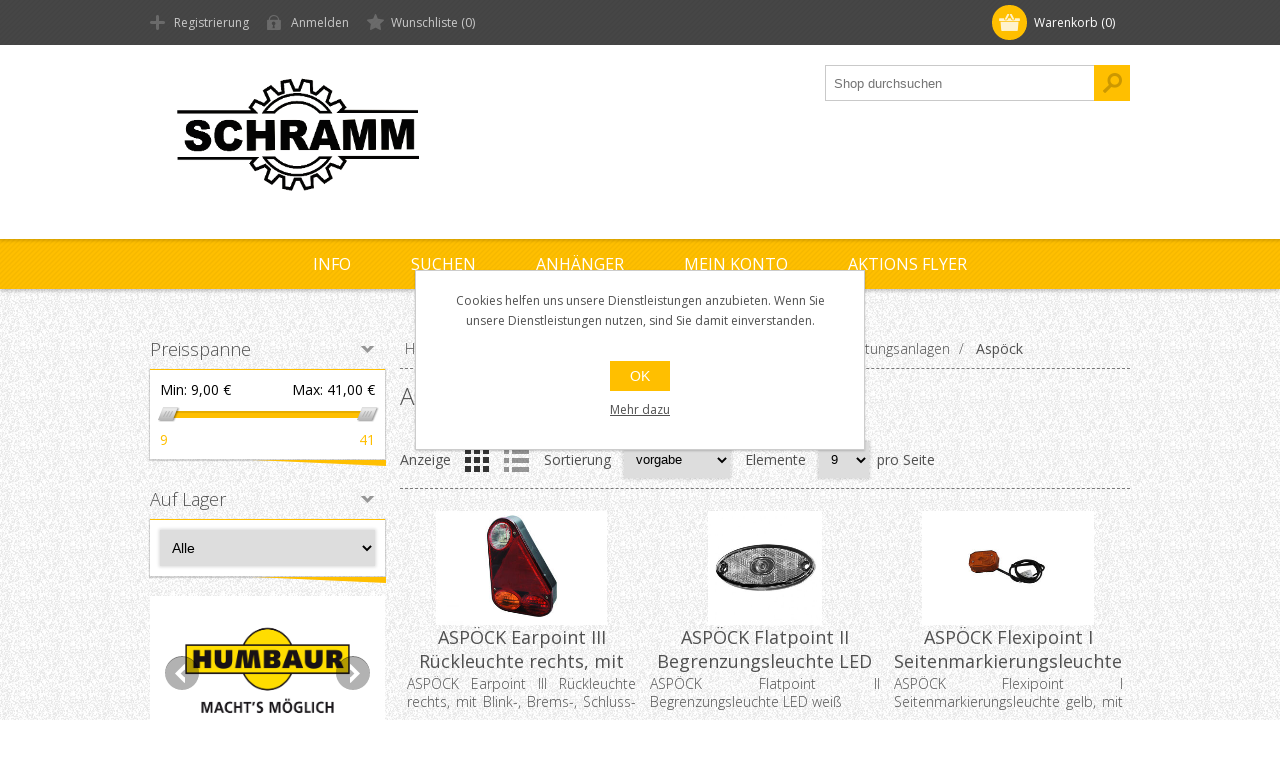

--- FILE ---
content_type: text/html; charset=utf-8
request_url: https://shop.fahrzeugbauschramm.de/de/aspoeck-2
body_size: 52821
content:
<!DOCTYPE html><html lang=de class=html-category-page><head><title>Schramm Fahrzeugbau GmbH. Asp&#xF6;ck</title><meta charset=UTF-8><meta name=description content={63390C1D-CCFD-4FC3-BBC5-C3B1D384DB77}><meta name=keywords content=""><meta name=generator content=nopCommerce><meta name=viewport content="width=device-width, initial-scale=1"><link href="https://fonts.googleapis.com/css?family=Open+Sans:400,300,700" rel=stylesheet><div class=html-widget><p></div><script async src="https://www.googletagmanager.com/gtag/js?id=G-ZM85800RWL"></script><script>function gtag(){dataLayer.push(arguments)}window.dataLayer=window.dataLayer||[];gtag("js",new Date);gtag("config","G-ZM85800RWL")</script><script async src="https://www.googletagmanager.com/gtag/js?id=G-ZM85800RWL"></script><script>function gtag(){dataLayer.push(arguments)}window.dataLayer=window.dataLayer||[];gtag("js",new Date);gtag("config","G-ZM85800RWL")</script><link href=/Themes/Motion/Content/CSS/styles.css rel=stylesheet><link href=/Themes/Motion/Content/CSS/tables.css rel=stylesheet><link href=/Themes/Motion/Content/CSS/mobile-only.css rel=stylesheet><link href=/Themes/Motion/Content/CSS/480.css rel=stylesheet><link href=/Themes/Motion/Content/CSS/768.css rel=stylesheet><link href=/Themes/Motion/Content/CSS/1024.css rel=stylesheet><link href=/Themes/Motion/Content/CSS/1280.css rel=stylesheet><link href=/Themes/Motion/Content/CSS/forum.css rel=stylesheet><link href=/Plugins/SevenSpikes.Core/Styles/perfect-scrollbar.min.css rel=stylesheet><link href=/Plugins/SevenSpikes.Nop.Plugins.AjaxFilters/Themes/Motion/Content/AjaxFilters.css rel=stylesheet><link href=/Plugins/SevenSpikes.Nop.Plugins.AnywhereSliders/Styles/nivo/nivo-slider.css rel=stylesheet><link href=/Plugins/SevenSpikes.Nop.Plugins.AnywhereSliders/Themes/Motion/Content/nivo/nivo.css rel=stylesheet><link href=/Plugins/SevenSpikes.Nop.Plugins.InstantSearch/Themes/Motion/Content/InstantSearch.css rel=stylesheet><link href=/Plugins/SevenSpikes.Nop.Plugins.MegaMenu/Themes/Motion/Content/MegaMenu.css rel=stylesheet><link href="/Themes/Motion/Content/css/theme.custom-1.css?v=36" rel=stylesheet><link rel=apple-touch-icon sizes=180x180 href=/icons/icons_0/apple-touch-icon.png><link rel=icon type=image/png sizes=32x32 href=/icons/icons_0/favicon-32x32.png><link rel=icon type=image/png sizes=192x192 href=/icons/icons_0/android-chrome-192x192.png><link rel=icon type=image/png sizes=16x16 href=/icons/icons_0/favicon-16x16.png><link rel=manifest href=/icons/icons_0/site.webmanifest><link rel=mask-icon href=/icons/icons_0/safari-pinned-tab.svg color=#5bbad5><link rel="shortcut icon" href=/icons/icons_0/favicon.ico><meta name=msapplication-TileColor content=#2d89ef><meta name=msapplication-TileImage content=/icons/icons_0/mstile-144x144.png><meta name=msapplication-config content=/icons/icons_0/browserconfig.xml><meta name=theme-color content=#ffffff><body class="texture_4 notAndroid23"><div class=ajax-loading-block-window style=display:none></div><div id=dialog-notifications-success title=Benachrichtigung style=display:none></div><div id=dialog-notifications-error title=Fehler style=display:none></div><div id=dialog-notifications-warning title=Warnung style=display:none></div><div id=bar-notification class=bar-notification-container data-close=Schließen></div><!--[if lte IE 7]><div style=clear:both;height:59px;text-align:center;position:relative><a href=http://www.microsoft.com/windows/internet-explorer/default.aspx target=_blank> <img src=/Themes/Motion/Content/images/ie_warning.jpg height=42 width=820 alt="You are using an outdated browser. For a faster, safer browsing experience, upgrade for free today."> </a></div><![endif]--><div class=header><div class=header-top><div class=header-centering><div class=shopping-cart-link><div id=topcartlink><a href=/de/cart class=ico-cart> <span class=cart-label>Warenkorb</span> <span class=cart-qty>(0)</span> </a></div></div><div class=header-links-wrapper><div class=header-links><ul><li><a href="/de/register?returnUrl=%2Fde%2Faspoeck-2" class=ico-register>Registrierung</a><li><a href="/de/login?returnUrl=%2Fde%2Faspoeck-2" class=ico-login>Anmelden</a><li><a href=/de/wishlist class=ico-wishlist> <span class=wishlist-label>Wunschliste</span> <span class=wishlist-qty>(0)</span> </a></ul></div></div><div class=header-selectors-wrapper></div></div></div><div class=header-bottom><div class=header-centering><div class=header-logo><a href=/de class=logo> <img alt="Schramm Fahrzeugbau GmbH" src="https://shop.fahrzeugbauschramm.de/images/thumbs/0000406_Unbenannt bw.png"></a></div></div></div></div><div class=overlayOffCanvas></div><div class=responsive-nav-wrapper-parent><div class=responsive-nav-wrapper><div class=menu-title><span>Menü</span></div><div class=search-wrap><span>Suchen</span><div class="search-box store-search-box"><form method=get id=small-search-box-form action=/de/search><input type=text class=search-box-text id=small-searchterms autocomplete=off name=q placeholder="Shop durchsuchen" aria-label="Shop durchsuchen"> <input type=hidden class=instantSearchResourceElement data-highlightfirstfoundelement=true data-minkeywordlength=1 data-defaultproductsortoption=10 data-instantsearchurl=/de/instantSearchFor data-searchpageurl=/de/search data-searchinproductdescriptions=true data-numberofvisibleproducts=10> <input type=submit class="button-1 search-box-button" value=Suchen></form></div></div><div class=filters-button><span>Filter</span></div></div></div><div class=justAFixingDivBefore></div><div class=header-menu><div class=close-menu><span>Schließen</span></div><ul class=mega-menu data-isrtlenabled=false data-enableclickfordropdown=true><li><a href=/de title=Info><span> Info</span></a><li><a href=/de/search title=Suchen><span> Suchen</span></a><li><a href=http://shop.fahrzeugbauschramm.de/10-anhaenger title=Anhänger><span> Anh&#xE4;nger</span></a><li><a href=/de/customer/info title="Mein Konto"><span> Mein Konto</span></a><li><a href=/de/news title="Aktions Flyer"><span> Aktions Flyer</span></a></ul><div class=menu-title><span>Menü</span></div><ul class=mega-menu-responsive><li><a href=/de title=Info><span> Info</span></a><li><a href=/de/search title=Suchen><span> Suchen</span></a><li><a href=http://shop.fahrzeugbauschramm.de/10-anhaenger title=Anhänger><span> Anh&#xE4;nger</span></a><li><a href=/de/customer/info title="Mein Konto"><span> Mein Konto</span></a><li><a href=/de/news title="Aktions Flyer"><span> Aktions Flyer</span></a></ul></div><div class=master-wrapper-page><div class=master-wrapper-content><div class=ajax-loading-block-window style=display:none><div class=loading-image></div></div><div class=master-column-wrapper><div class=center-2><div class=breadcrumb><ul itemscope itemtype=http://schema.org/BreadcrumbList><li><a href=/de title=Home>Home</a> <span class=delimiter>/</span><li itemprop=itemListElement itemscope itemtype=http://schema.org/ListItem><a href=/de/20-teile-ersatz-und-zubehoer title="20 Teile, Ersatz- und Zubehör-" itemprop=item> <span itemprop=name>20 Teile, Ersatz- und Zubeh&#xF6;r-</span> </a> <span class=delimiter>/</span><meta itemprop=position content=1><li itemprop=itemListElement itemscope itemtype=http://schema.org/ListItem><a href=/de/21-beleuchtung title="21 Beleuchtung" itemprop=item> <span itemprop=name>21 Beleuchtung</span> </a> <span class=delimiter>/</span><meta itemprop=position content=2><li itemprop=itemListElement itemscope itemtype=http://schema.org/ListItem><a href=/de/beleuchtungsanlagen title=Beleuchtungsanlagen itemprop=item> <span itemprop=name>Beleuchtungsanlagen</span> </a> <span class=delimiter>/</span><meta itemprop=position content=3><li itemprop=itemListElement itemscope itemtype=http://schema.org/ListItem><strong class=current-item itemprop=name>Asp&#xF6;ck</strong> <span itemprop=item itemscope itemtype=http://schema.org/Thing id=/de/aspoeck-2> </span><meta itemprop=position content=4></ul></div><div class="page category-page"><div class=page-title><h1>Asp&#xF6;ck</h1></div><div class=page-body><div class=product-selectors><div class=product-viewmode><span>Anzeige</span> <a class="viewmode-icon grid selected" href="https://shop.fahrzeugbauschramm.de/de/aspoeck-2?viewmode=grid" title=Gitter>Gitter</a> <a class="viewmode-icon list" href="https://shop.fahrzeugbauschramm.de/de/aspoeck-2?viewmode=list" title=Liste>Liste</a></div><div class=product-sorting><span>Sortierung</span> <select aria-label="Produktsortierung wählen" id=products-orderby name=products-orderby onchange=setLocation(this.value)><option selected value="https://shop.fahrzeugbauschramm.de/de/aspoeck-2?orderby=0">Vorgabe<option value="https://shop.fahrzeugbauschramm.de/de/aspoeck-2?orderby=5">Name a -&gt; z<option value="https://shop.fahrzeugbauschramm.de/de/aspoeck-2?orderby=6">Name z -&gt; a<option value="https://shop.fahrzeugbauschramm.de/de/aspoeck-2?orderby=10">Preis 0 -&gt; 9<option value="https://shop.fahrzeugbauschramm.de/de/aspoeck-2?orderby=11">Preis 9 -&gt; 0<option value="https://shop.fahrzeugbauschramm.de/de/aspoeck-2?orderby=15">Datum</select></div><div class=product-page-size><span>Elemente</span> <select aria-label="Anzahl der Produkte pro Seite wählen" id=products-pagesize name=products-pagesize onchange=setLocation(this.value)><option value="https://shop.fahrzeugbauschramm.de/de/aspoeck-2?pagesize=6">6<option selected value="https://shop.fahrzeugbauschramm.de/de/aspoeck-2?pagesize=9">9<option value="https://shop.fahrzeugbauschramm.de/de/aspoeck-2?pagesize=12">12<option value="https://shop.fahrzeugbauschramm.de/de/aspoeck-2?pagesize=24">24</select> <span>pro Seite</span></div></div><div class=product-grid><div class=item-grid><div class=item-box><div class=product-item data-productid=1197><div class=picture><a href=/de/aspoeck-earpoint-iii-rueckleuchte-rechts-mit-blink-brems-schluss-und-rueckfahrlicht-dreieckruecks title="Zeige Details für ASPÖCK Earpoint III Rückleuchte rechts, mit Blink-, Brems-, Schluss- und Rückfahrlicht, Dreieckrücks"> <img src="[data-uri]" data-lazyloadsrc=https://shop.fahrzeugbauschramm.de/images/thumbs/0004810_aspoeck-earpoint-iii-rueckleuchte-rechts-mit-blink-brems-schluss-und-rueckfahrlicht-dreieckruecks_360.jpeg alt="Bild von ASPÖCK Earpoint III Rückleuchte rechts, mit Blink-, Brems-, Schluss- und Rückfahrlicht, Dreieckrücks" title="Zeige Details für ASPÖCK Earpoint III Rückleuchte rechts, mit Blink-, Brems-, Schluss- und Rückfahrlicht, Dreieckrücks"> </a></div><div class=details><h2 class=product-title><a href=/de/aspoeck-earpoint-iii-rueckleuchte-rechts-mit-blink-brems-schluss-und-rueckfahrlicht-dreieckruecks>ASP&#xD6;CK Earpoint III R&#xFC;ckleuchte rechts, mit Blink-, Brems-, Schluss- und R&#xFC;ckfahrlicht, Dreieckr&#xFC;cks</a></h2><div class=product-rating-box title="0 Rezension(en)"><div class=rating><div style=width:0%></div></div></div><div class=description><p>ASPÖCK Earpoint III Rückleuchte rechts, mit Blink-, Brems-, Schluss- und Rückfahrlicht, Dreieckrückstrahler, 5-poliger Bajonettanschluss, Leuchtmittel H: 219 x B: 146 x T: 53 mm</div><div class=add-info><div class=prices><span class="price actual-price">35,70 &#x20AC; inkl. Steuer</span></div><div class=buttons><input type=button value="In den Warenkorb" class="button-2 product-box-add-to-cart-button" onclick="return AjaxCart.addproducttocart_catalog(&#34;/de/addproducttocart/catalog/1197/1/1    &#34;),!1"> <input type=button value="Der Vergleichsliste hinzufügen" title="Der Vergleichsliste hinzufügen" class="button-2 add-to-compare-list-button" onclick="return AjaxCart.addproducttocomparelist(&#34;/de/compareproducts/add/1197&#34;),!1"> <input type=button value=Wunschliste title=Wunschliste class="button-2 add-to-wishlist-button" data-productid=1197 onclick="return AjaxCart.addproducttocart_catalog(&#34;/de/addproducttocart/catalog/1197/2/1     &#34;),!1"></div><div class=tax-shipping-info>exklusive <a href="">Versand</a></div></div></div></div></div><div class=item-box><div class=product-item data-productid=270><div class=picture><a href=/de/aspoeck-flatpoint-ii-begrenzungsleuchte-led-weiss-s-0020-021-010936 title="Zeige Details für ASPÖCK Flatpoint II Begrenzungsleuchte LED weiß
mit Rückstrahler, 
Halter, 0,5 m 
DC-Flachkabel "> <img src="[data-uri]" data-lazyloadsrc=https://shop.fahrzeugbauschramm.de/images/thumbs/0001867_aspock-flatpoint-ii-begrenzungsleuchte-led-weismit-ruckstrahler-halter-05-m-dc-flachkabel_360.jpeg alt="Bild von ASPÖCK Flatpoint II Begrenzungsleuchte LED weiß
mit Rückstrahler, 
Halter, 0,5 m 
DC-Flachkabel " title="Zeige Details für ASPÖCK Flatpoint II Begrenzungsleuchte LED weiß
mit Rückstrahler, 
Halter, 0,5 m 
DC-Flachkabel "> </a></div><div class=details><h2 class=product-title><a href=/de/aspoeck-flatpoint-ii-begrenzungsleuchte-led-weiss-s-0020-021-010936>ASP&#xD6;CK Flatpoint II Begrenzungsleuchte LED wei&#xDF;&#xD;&#xA;mit R&#xFC;ckstrahler, &#xD;&#xA;Halter, 0,5 m &#xD;&#xA;DC-Flachkabel &#xD;</a></h2><div class=product-rating-box title="0 Rezension(en)"><div class=rating><div style=width:0%></div></div></div><div class=description><p>ASPÖCK Flatpoint II Begrenzungsleuchte LED weiß<p>mit Rückstrahler,<p>Halter, 0,5 m<p>DC-Flachkabel<p>H: 70 x B: 102 x T: 30 mm</div><div class=add-info><div class=prices><span class="price actual-price">12,00 &#x20AC; inkl. Steuer</span></div><div class=buttons><input type=button value="In den Warenkorb" class="button-2 product-box-add-to-cart-button" onclick="return AjaxCart.addproducttocart_catalog(&#34;/de/addproducttocart/catalog/270/1/1    &#34;),!1"> <input type=button value="Der Vergleichsliste hinzufügen" title="Der Vergleichsliste hinzufügen" class="button-2 add-to-compare-list-button" onclick="return AjaxCart.addproducttocomparelist(&#34;/de/compareproducts/add/270&#34;),!1"> <input type=button value=Wunschliste title=Wunschliste class="button-2 add-to-wishlist-button" data-productid=270 onclick="return AjaxCart.addproducttocart_catalog(&#34;/de/addproducttocart/catalog/270/2/1     &#34;),!1"></div><div class=tax-shipping-info>exklusive <a href="">Versand</a></div></div></div></div></div><div class=item-box><div class=product-item data-productid=264><div class=picture><a href=/de/aspoeck-flexipoint-i-seitenmarkierungsleuchte-gelb-mit-rueckstrahler-0-5-m-dc-flachkabel-leuchtmitt title="Zeige Details für ASPÖCK Flexipoint I Seitenmarkierungsleuchte gelb, mit Rückstrahler, 0,5 m DC-Flachkabel, Leuchtmitt"> <img src="[data-uri]" data-lazyloadsrc=https://shop.fahrzeugbauschramm.de/images/thumbs/0001856_aspock-flexipoint-i-seitenmarkierungsleuchte-gelb-mit-ruckstrahler-05-m-dc-flachkabel-leuchtmitt_360.jpeg alt="Bild von ASPÖCK Flexipoint I Seitenmarkierungsleuchte gelb, mit Rückstrahler, 0,5 m DC-Flachkabel, Leuchtmitt" title="Zeige Details für ASPÖCK Flexipoint I Seitenmarkierungsleuchte gelb, mit Rückstrahler, 0,5 m DC-Flachkabel, Leuchtmitt"> </a></div><div class=details><h2 class=product-title><a href=/de/aspoeck-flexipoint-i-seitenmarkierungsleuchte-gelb-mit-rueckstrahler-0-5-m-dc-flachkabel-leuchtmitt>ASP&#xD6;CK Flexipoint I Seitenmarkierungsleuchte gelb, mit R&#xFC;ckstrahler, 0,5 m DC-Flachkabel, Leuchtmitt</a></h2><div class=product-rating-box title="0 Rezension(en)"><div class=rating><div style=width:0%></div></div></div><div class=description><p>ASPÖCK Flexipoint I Seitenmarkierungsleuchte gelb, mit Rückstrahler, 0,5 m DC-Flachkabel, Leuchtmittel H: 44 x B: 65 x T: 28 mm</div><div class=add-info><div class=prices><span class="price actual-price">17,91 &#x20AC; inkl. Steuer</span></div><div class=buttons><input type=button value="In den Warenkorb" class="button-2 product-box-add-to-cart-button" onclick="return AjaxCart.addproducttocart_catalog(&#34;/de/addproducttocart/catalog/264/1/1    &#34;),!1"> <input type=button value="Der Vergleichsliste hinzufügen" title="Der Vergleichsliste hinzufügen" class="button-2 add-to-compare-list-button" onclick="return AjaxCart.addproducttocomparelist(&#34;/de/compareproducts/add/264&#34;),!1"> <input type=button value=Wunschliste title=Wunschliste class="button-2 add-to-wishlist-button" data-productid=264 onclick="return AjaxCart.addproducttocart_catalog(&#34;/de/addproducttocart/catalog/264/2/1     &#34;),!1"></div><div class=tax-shipping-info>exklusive <a href="">Versand</a></div></div></div></div></div><div class=item-box><div class=product-item data-productid=261><div class=picture><a href=/de/aspoeck-flexipoint-i-s-0020-021-010508 title="Zeige Details für ASPÖCK Flexipoint I,
Lichtscheibe weiß mit Rückstrahler,
H: 44 x B: 65 mm"> <img src="[data-uri]" data-lazyloadsrc=https://shop.fahrzeugbauschramm.de/images/thumbs/0001851_aspock-flexipoint-ilichtscheibe-weis-mit-ruckstrahlerh-44-x-b-65-mm_360.jpeg alt="Bild von ASPÖCK Flexipoint I,
Lichtscheibe weiß mit Rückstrahler,
H: 44 x B: 65 mm" title="Zeige Details für ASPÖCK Flexipoint I,
Lichtscheibe weiß mit Rückstrahler,
H: 44 x B: 65 mm"> </a></div><div class=details><h2 class=product-title><a href=/de/aspoeck-flexipoint-i-s-0020-021-010508>ASP&#xD6;CK Flexipoint I,&#xD;&#xA;Lichtscheibe wei&#xDF; mit R&#xFC;ckstrahler,&#xD;&#xA;H: 44 x B: 65 mm</a></h2><div class=product-rating-box title="0 Rezension(en)"><div class=rating><div style=width:0%></div></div></div><div class=description><p>ASPÖCK Flexipoint I,<p>Lichtscheibe weiß mit Rückstrahler,<p>H: 44 x B: 65 mm</div><div class=add-info><div class=prices><span class="price actual-price">9,52 &#x20AC; inkl. Steuer</span></div><div class=buttons><input type=button value="In den Warenkorb" class="button-2 product-box-add-to-cart-button" onclick="return AjaxCart.addproducttocart_catalog(&#34;/de/addproducttocart/catalog/261/1/1    &#34;),!1"> <input type=button value="Der Vergleichsliste hinzufügen" title="Der Vergleichsliste hinzufügen" class="button-2 add-to-compare-list-button" onclick="return AjaxCart.addproducttocomparelist(&#34;/de/compareproducts/add/261&#34;),!1"> <input type=button value=Wunschliste title=Wunschliste class="button-2 add-to-wishlist-button" data-productid=261 onclick="return AjaxCart.addproducttocart_catalog(&#34;/de/addproducttocart/catalog/261/2/1     &#34;),!1"></div><div class=tax-shipping-info>exklusive <a href="">Versand</a></div></div></div></div></div><div class=item-box><div class=product-item data-productid=257><div class=picture><a href=/de/aspoeck-squarepoint-begrenzungsleuchte-weiss-mit-rueckstrahler-0-5-m-dc-flachkabel-leuchtmittel-h-6 title="Zeige Details für ASPÖCK Squarepoint Begrenzungsleuchte weiß, mit Rückstrahler, 0,5 m DC-Flachkabel, Leuchtmittel H: 6"> <img src="[data-uri]" data-lazyloadsrc=https://shop.fahrzeugbauschramm.de/images/thumbs/0001845_aspock-squarepoint-begrenzungsleuchte-weis-mit-ruckstrahler-05-m-dc-flachkabel-leuchtmittel-h-6_360.jpeg alt="Bild von ASPÖCK Squarepoint Begrenzungsleuchte weiß, mit Rückstrahler, 0,5 m DC-Flachkabel, Leuchtmittel H: 6" title="Zeige Details für ASPÖCK Squarepoint Begrenzungsleuchte weiß, mit Rückstrahler, 0,5 m DC-Flachkabel, Leuchtmittel H: 6"> </a></div><div class=details><h2 class=product-title><a href=/de/aspoeck-squarepoint-begrenzungsleuchte-weiss-mit-rueckstrahler-0-5-m-dc-flachkabel-leuchtmittel-h-6>ASP&#xD6;CK Squarepoint Begrenzungsleuchte wei&#xDF;, mit R&#xFC;ckstrahler, 0,5 m DC-Flachkabel, Leuchtmittel H: 6</a></h2><div class=product-rating-box title="0 Rezension(en)"><div class=rating><div style=width:0%></div></div></div><div class=description><p>ASPÖCK Squarepoint Begrenzungsleuchte weiß, mit Rückstrahler, 0,5 m DC-Flachkabel, Leuchtmittel H: 62 x B: 62 x T: 46 mm</div><div class=add-info><div class=prices><span class="price actual-price">36,27 &#x20AC; inkl. Steuer</span></div><div class=buttons><input type=button value="In den Warenkorb" class="button-2 product-box-add-to-cart-button" onclick="return AjaxCart.addproducttocart_catalog(&#34;/de/addproducttocart/catalog/257/1/1    &#34;),!1"> <input type=button value="Der Vergleichsliste hinzufügen" title="Der Vergleichsliste hinzufügen" class="button-2 add-to-compare-list-button" onclick="return AjaxCart.addproducttocomparelist(&#34;/de/compareproducts/add/257&#34;),!1"> <input type=button value=Wunschliste title=Wunschliste class="button-2 add-to-wishlist-button" data-productid=257 onclick="return AjaxCart.addproducttocart_catalog(&#34;/de/addproducttocart/catalog/257/2/1     &#34;),!1"></div><div class=tax-shipping-info>exklusive <a href="">Versand</a></div></div></div></div></div><div class=item-box><div class=product-item data-productid=266><div class=picture><a href=/de/aspoeck-superpoint-ii-umrissleuchte-rot-weiss-gelb-links-mit-seitenmarkierungsleuchte-1-m-dc-flachka title="Zeige Details für ASPÖCK Superpoint II Umrissleuchte rot/weiß/gelb links, mit Seitenmarkierungsleuchte, 1 m DC-Flachka"> <img src="[data-uri]" data-lazyloadsrc=https://shop.fahrzeugbauschramm.de/images/thumbs/0001860_aspock-superpoint-ii-umrissleuchte-rotweisgelb-links-mit-seitenmarkierungsleuchte-1-m-dc-flachka_360.jpeg alt="Bild von ASPÖCK Superpoint II Umrissleuchte rot/weiß/gelb links, mit Seitenmarkierungsleuchte, 1 m DC-Flachka" title="Zeige Details für ASPÖCK Superpoint II Umrissleuchte rot/weiß/gelb links, mit Seitenmarkierungsleuchte, 1 m DC-Flachka"> </a></div><div class=details><h2 class=product-title><a href=/de/aspoeck-superpoint-ii-umrissleuchte-rot-weiss-gelb-links-mit-seitenmarkierungsleuchte-1-m-dc-flachka>ASP&#xD6;CK Superpoint II Umrissleuchte rot/wei&#xDF;/gelb links, mit Seitenmarkierungsleuchte, 1 m DC-Flachka</a></h2><div class=product-rating-box title="0 Rezension(en)"><div class=rating><div style=width:0%></div></div></div><div class=description><p>ASPÖCK Superpoint II Umrissleuchte rot/weiß/gelb links, mit Seitenmarkierungsleuchte, 1 m DC-Flachkabel, Version Earpoint, Leuchtmittel, 12 Volt H: 100 x B: 170 mm</div><div class=add-info><div class=prices><span class="price actual-price">19,09 &#x20AC; inkl. Steuer</span></div><div class=buttons><input type=button value="In den Warenkorb" class="button-2 product-box-add-to-cart-button" onclick="return AjaxCart.addproducttocart_catalog(&#34;/de/addproducttocart/catalog/266/1/1    &#34;),!1"> <input type=button value="Der Vergleichsliste hinzufügen" title="Der Vergleichsliste hinzufügen" class="button-2 add-to-compare-list-button" onclick="return AjaxCart.addproducttocomparelist(&#34;/de/compareproducts/add/266&#34;),!1"> <input type=button value=Wunschliste title=Wunschliste class="button-2 add-to-wishlist-button" data-productid=266 onclick="return AjaxCart.addproducttocart_catalog(&#34;/de/addproducttocart/catalog/266/2/1     &#34;),!1"></div><div class=tax-shipping-info>exklusive <a href="">Versand</a></div></div></div></div></div><div class=item-box><div class=product-item data-productid=265><div class=picture><a href=/de/aspoeck-superpoint-iii-umrissleuchte-led-rot-weiss-gelb-links-rechts-version-kurz-mit-seitenmarkieru title="Zeige Details für ASPÖCK Superpoint III Umrissleuchte LED rot/weiß/gelb links/rechts, Version Kurz, mit Seitenmarkieru"> <img src="[data-uri]" data-lazyloadsrc=https://shop.fahrzeugbauschramm.de/images/thumbs/0001858_aspock-superpoint-iii-umrissleuchte-led-rotweisgelb-linksrechts-version-kurz-mit-seitenmarkieru_360.jpeg alt="Bild von ASPÖCK Superpoint III Umrissleuchte LED rot/weiß/gelb links/rechts, Version Kurz, mit Seitenmarkieru" title="Zeige Details für ASPÖCK Superpoint III Umrissleuchte LED rot/weiß/gelb links/rechts, Version Kurz, mit Seitenmarkieru"> </a></div><div class=details><h2 class=product-title><a href=/de/aspoeck-superpoint-iii-umrissleuchte-led-rot-weiss-gelb-links-rechts-version-kurz-mit-seitenmarkieru>ASP&#xD6;CK Superpoint III Umrissleuchte LED rot/wei&#xDF;/gelb links/rechts, Version Kurz, mit Seitenmarkieru</a></h2><div class=product-rating-box title="0 Rezension(en)"><div class=rating><div style=width:0%></div></div></div><div class=description><p>ASPÖCK Superpoint III Umrissleuchte LED rot/weiß/gelb links/rechts, Version Kurz, mit Seitenmarkierungsleuchte, 1 m DC-Flachkabel<p>H: 103 x B: 130 x T: 56 mm</div><div class=add-info><div class=prices><span class="price actual-price">40,46 &#x20AC; inkl. Steuer</span></div><div class=buttons><input type=button value="In den Warenkorb" class="button-2 product-box-add-to-cart-button" onclick="return AjaxCart.addproducttocart_catalog(&#34;/de/addproducttocart/catalog/265/1/1    &#34;),!1"> <input type=button value="Der Vergleichsliste hinzufügen" title="Der Vergleichsliste hinzufügen" class="button-2 add-to-compare-list-button" onclick="return AjaxCart.addproducttocomparelist(&#34;/de/compareproducts/add/265&#34;),!1"> <input type=button value=Wunschliste title=Wunschliste class="button-2 add-to-wishlist-button" data-productid=265 onclick="return AjaxCart.addproducttocart_catalog(&#34;/de/addproducttocart/catalog/265/2/1     &#34;),!1"></div><div class=tax-shipping-info>exklusive <a href="">Versand</a></div></div></div></div></div><div class=item-box><div class=product-item data-productid=747><div class=picture><a href=/de/flexipoint-lichtscheibe-fuer-seitenmarkierungsleuchte-orange-s-0020-021-0915379 title="Zeige Details für FLEXIPOINT LICHTSCHEIBE FÜR SEITENMARKIERUNGSLEUCHTE ORANGE"> <img src="[data-uri]" data-lazyloadsrc=https://shop.fahrzeugbauschramm.de/images/thumbs/0003994_flexipoint-lichtscheibe-fuer-seitenmarkierungsleuchte-orange_360.jpeg alt="Bild von FLEXIPOINT LICHTSCHEIBE FÜR SEITENMARKIERUNGSLEUCHTE ORANGE" title="Zeige Details für FLEXIPOINT LICHTSCHEIBE FÜR SEITENMARKIERUNGSLEUCHTE ORANGE"> </a></div><div class=details><h2 class=product-title><a href=/de/flexipoint-lichtscheibe-fuer-seitenmarkierungsleuchte-orange-s-0020-021-0915379>FLEXIPOINT LICHTSCHEIBE F&#xDC;R SEITENMARKIERUNGSLEUCHTE ORANGE</a></h2><div class=product-rating-box title="0 Rezension(en)"><div class=rating><div style=width:0%></div></div></div><div class=description><p>FLEXIPOINT LICHTSCHEIBE FÜR SEITENMARKIERUNGSLEUCHTE ORANGE</div><div class=add-info><div class=prices><span class="price actual-price">9,85 &#x20AC; inkl. Steuer</span></div><div class=buttons><input type=button value="In den Warenkorb" class="button-2 product-box-add-to-cart-button" onclick="return AjaxCart.addproducttocart_catalog(&#34;/de/addproducttocart/catalog/747/1/1    &#34;),!1"> <input type=button value="Der Vergleichsliste hinzufügen" title="Der Vergleichsliste hinzufügen" class="button-2 add-to-compare-list-button" onclick="return AjaxCart.addproducttocomparelist(&#34;/de/compareproducts/add/747&#34;),!1"> <input type=button value=Wunschliste title=Wunschliste class="button-2 add-to-wishlist-button" data-productid=747 onclick="return AjaxCart.addproducttocart_catalog(&#34;/de/addproducttocart/catalog/747/2/1     &#34;),!1"></div><div class=tax-shipping-info>exklusive <a href="">Versand</a></div></div></div></div></div><div class=item-box><div class=product-item data-productid=746><div class=picture><a href=/de/lichtscheibe-mp-4-rechts-s-0020-021-0911886 title="Zeige Details für LICHTSCHEIBE MP 4 RECHTS"> <img src="[data-uri]" data-lazyloadsrc=https://shop.fahrzeugbauschramm.de/images/thumbs/0003993_lichtscheibe-mp-4-rechts_360.jpeg alt="Bild von LICHTSCHEIBE MP 4 RECHTS" title="Zeige Details für LICHTSCHEIBE MP 4 RECHTS"> </a></div><div class=details><h2 class=product-title><a href=/de/lichtscheibe-mp-4-rechts-s-0020-021-0911886>LICHTSCHEIBE MP 4 RECHTS</a></h2><div class=product-rating-box title="0 Rezension(en)"><div class=rating><div style=width:0%></div></div></div><div class=description><p>LICHTSCHEIBE MP 4 RECHTS</div><div class=add-info><div class=prices><span class="price actual-price">30,34 &#x20AC; inkl. Steuer</span></div><div class=buttons><input type=button value="In den Warenkorb" class="button-2 product-box-add-to-cart-button" onclick="return AjaxCart.addproducttocart_catalog(&#34;/de/addproducttocart/catalog/746/1/1    &#34;),!1"> <input type=button value="Der Vergleichsliste hinzufügen" title="Der Vergleichsliste hinzufügen" class="button-2 add-to-compare-list-button" onclick="return AjaxCart.addproducttocomparelist(&#34;/de/compareproducts/add/746&#34;),!1"> <input type=button value=Wunschliste title=Wunschliste class="button-2 add-to-wishlist-button" data-productid=746 onclick="return AjaxCart.addproducttocart_catalog(&#34;/de/addproducttocart/catalog/746/2/1     &#34;),!1"></div><div class=tax-shipping-info>exklusive <a href="">Versand</a></div></div></div></div></div></div></div><div class=pager><ul><li class=current-page><span>1</span><li class=individual-page><a href="https://shop.fahrzeugbauschramm.de/de/aspoeck-2?pagenumber=2">2</a><li class=next-page><a href="https://shop.fahrzeugbauschramm.de/de/aspoeck-2?pagenumber=2">Nächste</a></ul></div></div></div></div><div class=side-2><div class=nopAjaxFilters7Spikes data-categoryid=81 data-manufacturerid=0 data-vendorid=0 data-isonsearchpage=False data-searchkeyword="" data-searchcategoryid=0 data-searchmanufacturerid=0 data-searchvendorid=0 data-searchpricefrom="" data-searchpriceto="" data-searchincludesubcategories=False data-searchinproductdescriptions=False data-searchadvancedsearch=False data-getfilteredproductsurl=/de/getFilteredProducts data-productslistpanelselector=.product-list data-productsgridpanelselector=.product-grid data-pagerpanelselector=.pager data-pagerpanelintegrationselector=".product-grid, .product-list" data-sortoptionsdropdownselector=#products-orderby data-viewoptionsdropdownselector=".viewmode-icon, #products-viewmode" data-productspagesizedropdownselector=#products-pagesize data-filtersuimode=usedropdowns data-defaultviewmode=grid data-enableinfinitescroll=False data-infinitescrollloadertext="Weitere Produkte laden ..." data-scrolltoelement=True data-scrolltoelementselector=.product-selectors data-scrolltoelementadditionaloffset=0 data-showselectedfilterspanel=True data-numberofreturnedproductsselector=false data-selectedoptionstargetselector=".nopAjaxFilters7Spikes .filtersPanel:first" data-selectedoptionstargetaction=prependTo data-isrtl=false data-closefilterspanelafterfiltrationinmobile=true data-no-products-window-title="Keine Ergebnisse gefunden" data-no-products-window-message="Es gibt keine Produkte für die von Ihnen ausgewählten Filter. Bitte erweitern Sie Ihre Suchkriterien."><div class=filtersTitlePanel><p class=filtersTitle>Filtern nach:</p><a class=clearFilterOptionsAll>Alle löschen</a></div><div class=filtersPanel><div class="block filter-block priceRangeFilterPanel7Spikes" data-currentcurrencysymbol=""><div class=title><a class=toggleControl>Preisspanne</a> <a class=clearPriceRangeFilter>Löschen</a></div><div class=filtersGroupPanel><div class=priceRangeMinMaxPanel><span class=priceRangeMinPanel> <span>Min:</span> <span class=priceRangeMinPrice>9,00 &#x20AC;</span> </span> <span class=priceRangeMaxPanel> <span>Max:</span> <span class=priceRangeMaxPrice>41,00 &#x20AC;</span> </span></div><div id=slider class=price-range-slider data-sliderminvalue=9 data-slidermaxvalue=41 data-selectedfromvalue=9 data-selectedtovalue=41 data-customformatting="#,##0.00 €"></div><div class=priceRangeCurrentPricesPanel><span class=currentMinPrice>9</span> <span class=currentMaxPrice>41</span></div></div></div><div class="block filter-block inStockFilterPanel7Spikes"><div class=title><a class=toggleControl>Auf Lager</a> <a class=clearFilterOptions>Löschen</a></div><div class="filtersGroupPanel filtersDropDownPanel"><select class=attribute-options-select id=inStockFiltersDropDown><option value=0>Alle<option value=1 data-option-ids=1>Auf Lager</select></div></div></div><div class="block filter-block selected-options" style=display:none><div class=title><a class=toggleControl>Ausgewählte Optionen</a></div><div class=filtersGroupPanel><ul class=selected-options-list></ul></div></div><div class="number-of-returned-products sample-element" style=display:none><span class=showing-text>anzeigen...</span> <span class=productsPerPage></span> <span class=of-text>von</span> <span class=allProductsReturned></span> <span class=results-text>Ergebnisse</span></div><div class=returned-products-filters-panel style=display:none><span class=allProductsReturned></span></div></div><input id=availableSortOptionsJson name=availableSortOptionsJson type=hidden value="[{&#34;Disabled&#34;:false,&#34;Group&#34;:null,&#34;Selected&#34;:true,&#34;Text&#34;:&#34;Vorgabe&#34;,&#34;Value&#34;:&#34;0&#34;},{&#34;Disabled&#34;:false,&#34;Group&#34;:null,&#34;Selected&#34;:false,&#34;Text&#34;:&#34;Name a -> z&#34;,&#34;Value&#34;:&#34;5&#34;},{&#34;Disabled&#34;:false,&#34;Group&#34;:null,&#34;Selected&#34;:false,&#34;Text&#34;:&#34;Name z -> a&#34;,&#34;Value&#34;:&#34;6&#34;},{&#34;Disabled&#34;:false,&#34;Group&#34;:null,&#34;Selected&#34;:false,&#34;Text&#34;:&#34;Preis 0 -> 9&#34;,&#34;Value&#34;:&#34;10&#34;},{&#34;Disabled&#34;:false,&#34;Group&#34;:null,&#34;Selected&#34;:false,&#34;Text&#34;:&#34;Preis 9 -> 0&#34;,&#34;Value&#34;:&#34;11&#34;},{&#34;Disabled&#34;:false,&#34;Group&#34;:null,&#34;Selected&#34;:false,&#34;Text&#34;:&#34;Datum&#34;,&#34;Value&#34;:&#34;15&#34;}]"> <input id=availableViewModesJson name=availableViewModesJson type=hidden value="[{&#34;Disabled&#34;:false,&#34;Group&#34;:null,&#34;Selected&#34;:true,&#34;Text&#34;:&#34;Gitter&#34;,&#34;Value&#34;:&#34;grid&#34;},{&#34;Disabled&#34;:false,&#34;Group&#34;:null,&#34;Selected&#34;:false,&#34;Text&#34;:&#34;Liste&#34;,&#34;Value&#34;:&#34;list&#34;}]"> <input id=availablePageSizesJson name=availablePageSizesJson type=hidden value="[{&#34;Disabled&#34;:false,&#34;Group&#34;:null,&#34;Selected&#34;:false,&#34;Text&#34;:&#34;6&#34;,&#34;Value&#34;:&#34;6&#34;},{&#34;Disabled&#34;:false,&#34;Group&#34;:null,&#34;Selected&#34;:true,&#34;Text&#34;:&#34;9&#34;,&#34;Value&#34;:&#34;9&#34;},{&#34;Disabled&#34;:false,&#34;Group&#34;:null,&#34;Selected&#34;:false,&#34;Text&#34;:&#34;12&#34;,&#34;Value&#34;:&#34;12&#34;},{&#34;Disabled&#34;:false,&#34;Group&#34;:null,&#34;Selected&#34;:false,&#34;Text&#34;:&#34;24&#34;,&#34;Value&#34;:&#34;24&#34;}]"><div class="slider-wrapper anywhere-sliders-nivo-slider theme- no-captions" data-imagescount=5 data-sliderhtmlelementid=WidgetSlider-left_side_column_before-2 data-imagesstring="&lt;a href=&#34;http://shop.fahrzeugbauschramm.de/Humbaur-4&#34; title=&#34;&#34;>&lt;img src=&#34;[data-uri]&#34; data-thumb=&#34;[data-uri]&#34;data-desktopImage=&#34;https://shop.fahrzeugbauschramm.de/images/thumbs/0003405_LOGO_humbaur_Claim_DE.png&#34;data-desktopThumb=&#34;https://shop.fahrzeugbauschramm.de/images/thumbs/0003405_LOGO_humbaur_Claim_DE.png&#34;data-mobileImage=&#34;https://shop.fahrzeugbauschramm.de/images/thumbs/0003406_LOGO_humbaur_Claim_DE.png&#34;data-mobileThumb=&#34;https://shop.fahrzeugbauschramm.de/images/thumbs/0003406_LOGO_humbaur_Claim_DE.png&#34;alt=&#34;slider image&#34; />&lt;/a>&lt;a href=&#34;http://shop.fahrzeugbauschramm.de/temared-2&#34; title=&#34;&#34;>&lt;img src=&#34;[data-uri]&#34; data-thumb=&#34;[data-uri]&#34;data-desktopImage=&#34;https://shop.fahrzeugbauschramm.de/images/thumbs/0003407_Temared Logo 1.png&#34;data-desktopThumb=&#34;https://shop.fahrzeugbauschramm.de/images/thumbs/0003407_Temared Logo 1.png&#34;data-mobileImage=&#34;https://shop.fahrzeugbauschramm.de/images/thumbs/0003408_Temared Logo 1.png&#34;data-mobileThumb=&#34;https://shop.fahrzeugbauschramm.de/images/thumbs/0003408_Temared Logo 1.png&#34;alt=&#34;slider image&#34; />&lt;/a>&lt;a href=&#34;http://shop.fahrzeugbauschramm.de/anssems-2&#34; title=&#34;&#34;>&lt;img src=&#34;[data-uri]&#34; data-thumb=&#34;[data-uri]&#34;data-desktopImage=&#34;https://shop.fahrzeugbauschramm.de/images/thumbs/0003409_Anssems Logo test.png&#34;data-desktopThumb=&#34;https://shop.fahrzeugbauschramm.de/images/thumbs/0003409_Anssems Logo test.png&#34;data-mobileImage=&#34;https://shop.fahrzeugbauschramm.de/images/thumbs/0003410_Anssems Logo test.png&#34;data-mobileThumb=&#34;https://shop.fahrzeugbauschramm.de/images/thumbs/0003410_Anssems Logo test.png&#34;alt=&#34;slider image&#34; />&lt;/a>&lt;img src=&#34;[data-uri]&#34; data-thumb=&#34;[data-uri]&#34;data-desktopImage=&#34;https://shop.fahrzeugbauschramm.de/images/thumbs/0003411_MicrosoftTeams-image-1044x696.png&#34;data-desktopThumb=&#34;https://shop.fahrzeugbauschramm.de/images/thumbs/0003411_MicrosoftTeams-image-1044x696.png&#34;data-mobileImage=&#34;https://shop.fahrzeugbauschramm.de/images/thumbs/0003412_MicrosoftTeams-image-1044x696.png&#34;data-mobileThumb=&#34;https://shop.fahrzeugbauschramm.de/images/thumbs/0003412_MicrosoftTeams-image-1044x696.png&#34;alt=&#34;slider image&#34; title=&#34;&#34; />&lt;img src=&#34;[data-uri]&#34; data-thumb=&#34;[data-uri]&#34;data-desktopImage=&#34;https://shop.fahrzeugbauschramm.de/images/thumbs/0003413_HULCO.png&#34;data-desktopThumb=&#34;https://shop.fahrzeugbauschramm.de/images/thumbs/0003413_HULCO.png&#34;data-mobileImage=&#34;https://shop.fahrzeugbauschramm.de/images/thumbs/0003414_HULCO.png&#34;data-mobileThumb=&#34;https://shop.fahrzeugbauschramm.de/images/thumbs/0003414_HULCO.png&#34;alt=&#34;slider image&#34; title=&#34;&#34; />" data-effect=fade data-slices=15 data-boxcols=8 data-boxrows=4 data-animspeed=500 data-pausetime=3000 data-directionnav=true data-controlnav=false data-controlnavthumbs=false data-pauseonhover=true data-prevtext="" data-nexttext="" data-mobilebreakpoint=767><div id=WidgetSlider-left_side_column_before-2 class=nivoSlider><a href=http://shop.fahrzeugbauschramm.de/temared-2><picture><source media="(min-width: 768px)" srcset="https://shop.fahrzeugbauschramm.de/images/thumbs/0003407_Temared Logo 1.png"><source media="(max-width: 767px)" srcset="https://shop.fahrzeugbauschramm.de/images/thumbs/0003408_Temared Logo 1.png"><img class=nivo-main-image src="https://shop.fahrzeugbauschramm.de/images/thumbs/0003407_Temared Logo 1.png" data-desktopimage="https://shop.fahrzeugbauschramm.de/images/thumbs/0003407_Temared Logo 1.png" data-desktopthumb="https://shop.fahrzeugbauschramm.de/images/thumbs/0003407_Temared Logo 1.png" data-mobileimage="https://shop.fahrzeugbauschramm.de/images/thumbs/0003408_Temared Logo 1.png" data-mobilethumb="https://shop.fahrzeugbauschramm.de/images/thumbs/0003408_Temared Logo 1.png" alt=banner></picture></a><div class=nivo-caption style=display:block></div></div></div><div class="block block-category-navigation"><div class=title><strong>Kategorien</strong></div><div class=listbox><ul class=list><li class=inactive><a href=/de/10-pkw-anhaenger>10 PKW- Anh&#xE4;nger </a><li class=active><a href=/de/20-teile-ersatz-und-zubehoer>20 Teile, Ersatz- und Zubeh&#xF6;r- </a><ul class=sublist><li class=active><a href=/de/21-beleuchtung>21 Beleuchtung </a><ul class=sublist><li class=inactive><a href=/de/begrenzungsleuchten>Begrenzungsleuchten </a><li class=active><a href=/de/beleuchtungsanlagen>Beleuchtungsanlagen </a><ul class=sublist><li class="active last"><a href=/de/aspoeck-2>Asp&#xF6;ck </a><li class=inactive><a href=/de/buente-2>B&#xFC;nte </a><li class=inactive><a href=/de/fristom>Fristom </a><li class=inactive><a href=/de/hella>Hella </a><li class=inactive><a href=/de/humbaur>Humbaur </a><li class=inactive><a href=/de/jokon>Jokon </a><li class=inactive><a href=/de/westfalia>Westfalia </a></ul><li class=inactive><a href=/de/kabelsaetze>Kabels&#xE4;tze </a><li class=inactive><a href=/de/nebelschlussleuchten>Nebelschlussleuchten </a><li class=inactive><a href=/de/rueckleuchten>R&#xFC;ckleuchten </a><li class=inactive><a href=/de/rundumleuchten>Rundumleuchten </a><li class=inactive><a href=/de/fahrzeugkabel>Fahrzeugkabel </a><li class=inactive><a href=/de/installationszubehoer>Installationszubeh&#xF6;r </a><li class=inactive><a href=/de/kennzeichenleuchten>Kennzeichenleuchten </a><li class=inactive><a href=/de/leuchtmittel>Leuchtmittel </a><li class=inactive><a href=/de/stecker-dosen-u-adapter>Stecker,Dosen u. Adapter </a></ul><li class=inactive><a href=/de/22-bauteile-und-beschlaege>22 Bauteile und Beschl&#xE4;ge </a><li class=inactive><a href=/de/23-raeder-reifen-felgenu-kotfluegel>23 R&#xE4;der,Reifen,Felgenu. Kotfl&#xFC;gel </a><li class=inactive><a href=/de/25-kugelkupplung-u-diebstahlschutz>25 Kugelkupplung u Diebstahlschutz </a><li class=inactive><a href=/de/26-stuetzraeder-und-stuetzen>26 St&#xFC;tzr&#xE4;der und St&#xFC;tzen </a><li class=inactive><a href=/de/27-extra-zubehoer>27 Extra Zubeh&#xF6;r </a><li class=inactive><a href=/de/28-freizeitanhaenger-u-hydraulik>28 Freizeitanh&#xE4;nger u. Hydraulik </a><li class=inactive><a href=/de/29-fahrgestelle-u-ersatzteile>29 Fahrgestelle u.Ersatzteile </a><li class=inactive><a href=/de/planen-und-gestelle>Planen und Gestelle </a><li class=inactive><a href=/de/24-ladungssicherung-u-bergung>24 Ladungssicherung u. Bergung </a><li class=inactive><a href=/de/auffahrrampen>Auffahrrampen </a><li class=inactive><a href=/de/deckel>Deckel </a><li class=inactive><a href=/de/siebdruckplatten>Siebdruckplatten </a></ul><li class=inactive><a href=/de/50-tuev-abnahmen-au-und-gaspruefungen>50 T&#xDC;V- Abnahmen, AU und Gaspr&#xFC;fungen </a><li class=inactive><a href=/de/60-reifen-und-raeder>60 Reifen und R&#xE4;der </a><li class=inactive><a href=/de/70-zubehoerartikel-sonderausstattung-anhaenger>70 Zubeh&#xF6;rartikel/ Sonderausstattung Anh&#xE4;nger </a><li class=inactive><a href=/de/25-dienstleistungen-und-reparaturpakete>25 Dienstleistungen und Reparaturpakete </a><li class=inactive><a href=/de/15-schwerlastanhaenger-ab-5-000kg-zul-gg>15 Schwerlastanh&#xE4;nger ab 5.000kg zul.GG. </a><li class=inactive><a href=/de/17-campingfahrzeuge-zubehoer-und-anbauteile>17 Campingfahrzeuge, Zubeh&#xF6;r- und Anbauteile </a></ul></div></div></div></div></div></div><div class=footer><div class=footer-top><div class=footer-centering><div class="footer-block footer-block-first"><h3>Kontakt</h3><ul class=footer-menu><li class=phone>06332-17162<li class=mobile>06332-17162<li class=email>info@Fahrzeugbauschramm.de<li class=skype>Schramm Fahrzeugbau GmbH</ul></div><div class=footer-block><div class=topic-block><div class=topic-block-title><h2>Willkommen in unserem Shop</h2></div><div class=topic-block-body><p>Willkommen in unserem Shop<p>Herzlich willkommen auf unseren neuen Seiten und in unserem neuen Shop!<p>Für Sie haben wir alles neu gestaltet und versucht, Ihnen unsere Anhänger übersichtlich zu präsentieren.<p>Da wir gerade erst im Aufbau sind, wird sich wohl der ein oder andere Fehler – sei es in der Beschreibung oder im Preis – eingeschlichen haben.<p>Betrachten Sie die Seite daher lediglich als erste Information und den Warenkorb als Möglichkeit uns eine Anfrage zu schicken.<p>Wir werden dann die Artikel in Ihrem Warenkorb auf Beschreibung und Preis prüfen und Ihnen ein entsprechendes Angebot zukommen lassen.<p>Dieser Service ist für Sie selbstverständlich kostenlos und unverbindlich!<p>Nun viel Spaß beim Stöbern und beim Warenkorb befüllen!</div></div></div><div class="footer-block social-sharing"><h3>Social</h3><ul class=networks><li><a target=_blank class=facebook href="https://www.facebook.com/profile.php?id=61574234617021" aria-label=Facebook></a></ul></div><div class="footer-block subscribe-to-newsletter"><div class=newsletter><div class=title><strong>Newsletter</strong></div><div class=newsletter-subscribe id=newsletter-subscribe-block><div class=newsletter-email><input id=newsletter-email class=newsletter-subscribe-text placeholder="Ihre E-Mail-Adresse..." aria-label="Für unseren Newsletter registrieren" type=email name=NewsletterEmail> <input type=button value=Abonnieren id=newsletter-subscribe-button class="button-1 newsletter-subscribe-button"></div><div class=newsletter-validation><span id=subscribe-loading-progress style=display:none class=please-wait>Bitte warten...</span> <span class=field-validation-valid data-valmsg-for=NewsletterEmail data-valmsg-replace=true></span></div></div><div class=newsletter-result id=newsletter-result-block></div></div></div></div></div><div class=footer-middle><div class=footer-centering><div class="footer-block footer-block-first"><h3>Unternehmensinfo</h3><ul class=footer-menu><li><a href=/de/terms-of-services-for-vendors>AGB</a><li><a href=/de/privacy-notice>Datenschutzhinweis</a><li><a href=/de/conditions-of-use>Impressum</a><li><a href=/de/about-us>&#xDC;ber uns</a></ul></div><div class=footer-block><h3>Kundenbetreuung</h3><ul class=footer-menu><li><a href=/de/contactus>Kontakt</a><li><a href=/de/sitemap>Sitemap</a></ul></div><div class=footer-block><h3>Mein Konto</h3><ul class=footer-menu><li><a href=/de/customer/info>Kunden-Information</a><li><a href=/de/customer/addresses>Adressen</a><li><a href=/de/order/history>Aufträge</a><li><a href=/de/vendor/apply>Anbieter-Konto beantragen</a></ul></div><div class=footer-block><h3>Unsere Angebote</h3><ul class=footer-menu><li><a href=/de/newproducts>Neue Produkte</a><li><a href=/de/recentlyviewedproducts>Kürzlich angesehen</a><li><a href=/de/compareproducts>Vergleichsliste</a><li><a href=/de/search>Suchen</a></ul></div></div></div><div class=footer-bottom><div class=footer-centering><div class=accepted-payment-methods><ul><li class=method1><li class=method2><li class=method3><li class=method4><li class=method5></ul></div><div class=footer-disclaimer>Copyright &copy; 2025 Schramm Fahrzeugbau GmbH. Alle Rechte vorbehalten.</div><div class=footer-powered-by>Powered by <a href="http://www.nopcommerce.com/">nopCommerce</a></div><div class=footer-designed-by>Designed by <a href="http://www.nop-templates.com/" target=_blank>Nop-Templates.com</a></div><div class=footer-store-theme></div></div></div></div><div id=eu-cookie-bar-notification class=eu-cookie-bar-notification><div class=content><div class=text>Cookies helfen uns unsere Dienstleistungen anzubieten. Wenn Sie unsere Dienstleistungen nutzen, sind Sie damit einverstanden.</div><div class=buttons-more><button type=button class="ok-button button-1" id=eu-cookie-ok>OK</button> <a class=learn-more href=/de/privacy-notice>Mehr dazu</a></div></div></div><div class=html-widget><noscript><iframe src="https://www.googletagmanager.com/ns.html?id=GTM-5FRN637N" height=0 width=0 style=display:none;visibility:hidden></iframe></noscript></div><script src=/lib/jquery/jquery-3.3.1.min.js></script><script src=/lib/jquery-validate/jquery.validate-v1.17.0/jquery.validate.min.js></script><script src=/lib/jquery-validate/jquery.validate.unobtrusive-v3.2.10/jquery.validate.unobtrusive.min.js></script><script src=/lib/jquery-ui/jquery-ui-1.12.1.custom/jquery-ui.min.js></script><script src=/lib/jquery-migrate/jquery-migrate-3.0.1.min.js></script><script src=/Plugins/SevenSpikes.Core/Scripts/iOS-12-array-reverse-fix.min.js></script><script src=/js/public.common.js></script><script src=/js/public.ajaxcart.js></script><script src=/js/public.countryselect.js></script><script src=/Plugins/SevenSpikes.Nop.Plugins.InstantSearch/Scripts/InstantSearch.min.js></script><script src=/lib/kendo/2014.1.318/kendo.core.min.js></script><script src=/lib/kendo/2014.1.318/kendo.data.min.js></script><script src=/lib/kendo/2014.1.318/kendo.popup.min.js></script><script src=/lib/kendo/2014.1.318/kendo.list.min.js></script><script src=/lib/kendo/2014.1.318/kendo.autocomplete.min.js></script><script src=/lib/kendo/2014.1.318/kendo.userevents.min.js></script><script src=/lib/kendo/2014.1.318/kendo.draganddrop.min.js></script><script src=/lib/kendo/2014.1.318/kendo.window.min.js></script><script src=/Plugins/SevenSpikes.Core/Scripts/jquery.json-2.4.min.js></script><script src=/Plugins/SevenSpikes.Core/Scripts/sevenspikes.core.min.js></script><script src=/Plugins/SevenSpikes.Nop.Plugins.AjaxFilters/Scripts/jquery.address-1.6.min.js></script><script src=/Plugins/SevenSpikes.Nop.Plugins.AjaxFilters/Scripts/HistoryState.min.js></script><script src=/Plugins/SevenSpikes.Nop.Plugins.AjaxFilters/Scripts/Filters.min.js></script><script src=/Plugins/SevenSpikes.Nop.Plugins.AjaxFilters/Scripts/PriceRangeFilterSlider.min.js></script><script src=/Plugins/SevenSpikes.Nop.Plugins.AjaxFilters/Scripts/jquery.ui.touch-punch.min.js></script><script src=/Plugins/SevenSpikes.Nop.Plugins.AjaxFilters/Scripts/InStockFilter.min.js></script><script src=/Plugins/SevenSpikes.Nop.Plugins.AjaxFilters/Scripts/FiltersQuery.min.js></script><script src=/Plugins/SevenSpikes.Nop.Plugins.AnywhereSliders/Scripts/AnywhereSliders.min.js></script><script src=/Plugins/SevenSpikes.Core/Scripts/swipeEvents.min.js></script><script src=/Plugins/SevenSpikes.Nop.Plugins.AnywhereSliders/Scripts/nivo/jquery.nivo.slider.min.js></script><script src=/Plugins/SevenSpikes.Nop.Plugins.MegaMenu/Scripts/MegaMenu.min.js></script><script src=/Plugins/SevenSpikes.Core/Scripts/sevenspikes.theme.ex.min.js></script><script src=/Plugins/SevenSpikes.Core/Scripts/footable.min.js></script><script src=/Plugins/SevenSpikes.Core/Scripts/perfect-scrollbar.min.js></script><script src=/Themes/Motion/Content/scripts/Motion.js></script><script>$(document).ready(function(){$(".header").on("mouseenter","#topcartlink",function(){$("#flyout-cart").addClass("active")});$(".header").on("mouseleave","#topcartlink",function(){$("#flyout-cart").removeClass("active")});$(".header").on("mouseenter","#flyout-cart",function(){$("#flyout-cart").addClass("active")});$(".header").on("mouseleave","#flyout-cart",function(){$("#flyout-cart").removeClass("active")})})</script><script id=instantSearchItemTemplate type=text/x-kendo-template>
    <div class="instant-search-item" data-url="${ data.CustomProperties.Url }">
        <div class="img-block">
            <img src="${ data.DefaultPictureModel.ImageUrl }" alt="${ data.Name }" title="${ data.Name }" style="border: none">
        </div>
        <div class="detail">
            <div class="title">${ data.Name }</div>
                <div class="sku"># var sku = ""; if (data.CustomProperties.Sku != null) { sku = "Artikelnummer: " + data.CustomProperties.Sku } # #= sku #</div>
            <div class="price"># var price = ""; if (data.ProductPrice.Price) { price = data.ProductPrice.Price } # #= price #</div>           
        </div>
    </div>
</script><script>$("#small-search-box-form").on("submit",function(n){$("#small-searchterms").val()==""&&(alert("Suchbegriffe eingeben"),$("#small-searchterms").focus(),n.preventDefault())})</script><script>(function(n,t){n(document).ready(function(){t.prepareTopMenu()});n(document).on("themeBreakpointPassed7Spikes",function(n){n.isInitialLoad||window.sevenSpikesTheme||t.prepareTopMenu()})})(jQuery,sevenSpikesCore)</script><script>AjaxCart.init(!1,".shopping-cart-link .cart-qty",".header-links .wishlist-qty","#flyout-cart")</script><script>function newsletter_subscribe(n){var t=$("#subscribe-loading-progress"),i;t.show();i={subscribe:n,email:$("#newsletter-email").val()};$.ajax({cache:!1,type:"POST",url:"/de/subscribenewsletter",data:i,success:function(n){$("#newsletter-result-block").html(n.Result);n.Success?($("#newsletter-subscribe-block").hide(),$("#newsletter-result-block").show()):$("#newsletter-result-block").fadeIn("slow").delay(2e3).fadeOut("slow")},error:function(){alert("Failed to subscribe.")},complete:function(){t.hide()}})}$(document).ready(function(){$("#newsletter-subscribe-button").on("click",function(){newsletter_subscribe("true")});$("#newsletter-email").on("keydown",function(n){if(n.keyCode==13)return $("#newsletter-subscribe-button").trigger("click"),!1})})</script><script>$(document).ready(function(){$("#eu-cookie-bar-notification").show();$("#eu-cookie-ok").on("click",function(){$.ajax({cache:!1,type:"POST",url:"/eucookielawaccept",dataType:"json",success:function(){$("#eu-cookie-bar-notification").hide()},error:function(){alert("Cannot store value")}})})})</script><div id=goToTop></div>

--- FILE ---
content_type: text/css
request_url: https://shop.fahrzeugbauschramm.de/Themes/Motion/Content/CSS/480.css
body_size: 5744
content:
/*=====================================================
    
    TABLETS PORTRAIT & SMARTPHONES LANDSCAPE

=====================================================*/

@media all and (min-width: 481px) {
	
/* HEADER */

    
.eu-cookie-bar-notification {
    width: 450px;
    max-width: 95%;
    margin-left: -225px;
}
/* FOOTER */

    .footer-middle:before {
        -webkit-transform: rotate(1deg);
        -ms-transform: rotate(1deg);
        transform: rotate(1deg);
    }

/* CATEGORY PAGE & GRIDS */

    .product-grid .item-box,
    .product-list .item-box {
        width: 50%;
        float: left;
        margin: 0;
    }

    .home-page .item-grid:after {
        content: ".";
        display: block;
        visibility: hidden;
        clear: both;
        height: 0;
        line-height: 0;
        font-size: 0;
    }

    .manufacturer-grid,
	.vendor-grid {
        font-size: 0;
        text-align: left;
    }
    .manufacturer-grid .item-box,
	.vendor-grid .item-box {
        display: inline-block;
        width: 33.33333333%;
        padding: 0 5px;
        margin: 0 0 10px;
    }
	.manufacturer-grid .item-box a,
	.vendor-grid .item-box a {
		text-align: center;
	}

    .pager li {
	    margin: 0 5px;
    }

    .pager li * {
        width: 32px;
        height: 32px;
        line-height: 32px;
        font-size: 18px;
    }

/* PRODUCT PAGE */

    .free-shipping {
        text-align: center;
    }
    .attributes.rental-attributes input[type='text'],
    .attributes.rental-attributes input[type='email'],
    .attributes.rental-attributes input[type='tel'] {
        min-width: initial;
    }

    
/* QUICK TABS */

    .ui-tabs .ui-tabs-nav li {
        float: left;
    }

/* ATTRIBUTES */

    .attributes dl {
        padding: 2px;
        display: inline-block;
    }
    .attributes dt,
    .attributes dd {
        background: none;
        float: left;
    }
    .attributes dt {
        clear: both;
        font-size: 15px;
        margin: 0 10px 10px 0;
        width: 100px;
    }
    .attributes dd {
        padding: 0;
    }

    .attributes li {
        float: left;
    }

/* BLOG & NEWS */

    .news-items .news-item {
        width: 48%;
        margin: 1%;
    }
    .news-list-page .news-items .news-item {
        margin: 0 1% 5%;
    }

    .comment-info {
	    float: left;
	    margin: 0;
        border-bottom: none;
        border-right: 1px solid #ccc;
        padding: 0 10px 0 0;
    }
    .comment-content {
        text-align: left;
    }
    .comment-info + .comment-content {
	    margin: 0 0 0 135px;
    }

/* PASSWORD PROTECTION */

    .enter-password-form input[type="password"] {
	    width: 300px !important;
    }

/* REGISTRATION, LOGIN, MY ACCOUNT */

    .address-list,
    .order-list {
        text-align: left;
    }
        .section {
            width: 48%;
            margin: 0 1% 2%;
        }
            .section .buttons {
                text-align: right;
            }

    .registration-page .date-of-birth select,
    .account-page .date-of-birth select {
	    width: 110px;
    }

    .block-account-navigation {
        margin: 0 auto !important;
        float: none !important;
        width: 420px !important;
    }

/* SHOPPING CART & CHECKOUT */

    .checkout-page .address-item {
        float: left;
        width: 48%;
        margin: 0 1% 2%;
    }
    .checkout-page .address-item:nth-child(2n+1) {
        clear: both;
    }
    .checkout-page .buttons {
        text-align: center !important;
    }

    .order-review-data > div,
    .order-details-area > div,
    .shipment-details-area > div {
        float: left;
        margin: 0 2% 30px 0;
        width: 49%;
    }
        .order-review-data > div:last-child,
        .order-details-area > div:last-child,
        .shipment-details-area > div:last-child {
            margin-right: 0;
        }

    .shipment-details-page .shipment-details-area {
        overflow: hidden;
        margin: 0 0 25px;
    }
    .shipment-details-page .shipment-details-area > ul {
        float: left;
        width: 48%;
        margin: 0 1% !important;
    }

}

@media all and (min-width: 658px) {

    .home-page-category-grid .item-grid,
    .sub-category-grid .item-grid {
        width: 640px;
        margin: 0 auto;
        overflow: hidden;
    }

    .home-page-category-grid .item-box,
    .sub-category-grid .item-box {
        float: left;
        margin: 0 5px 10px;
    }

}

@media all and (min-width: 600px) {
    
    .responsive-nav-wrapper > div > span {
        width: auto;
        padding: 12px 24px 12px 66px;
        text-indent: 0;
    }
    .responsive-nav-wrapper .menu-title {
        background: url(../img/icon-menu.png) no-repeat 18px center;
    }
    .responsive-nav-wrapper .search-wrap {
        background: url(../img/icon-search.png) no-repeat 18px center;
    }
        .responsive-nav-wrapper .search-wrap > span {
            padding-left: 55px;
        }
    .responsive-nav-wrapper .filters-button {
        background: url(../img/icon-filters.png) no-repeat 18px center;
    }
        .responsive-nav-wrapper .filters-button > span {
            padding-left: 64px;
        }

}

@media all and (min-width: 580px) {

    .product-variant-list {
        text-align: left;
    }
    .product-variant-line {
        overflow: hidden;
        max-width: none;
        padding: 10px;
        background: #fff;
        box-shadow: 0 1px 3px 1px rgba(0,0,0,.15);
        position: relative;
    }
    .variant-picture {
        margin: 0;
        overflow: hidden;
        float: left;
    }
    .variant-overview {
        margin-left: 230px;
    }
        .variant-overview .add-to-wishlist {
            display: block;
        }

}

@media all and (min-width: 481px) and (max-width: 768px) {

/* LEFT/RIGHT COLUMN */

    .block {
        margin: 0 0 2% 2%;
        width: 49%;
        max-width: 100%;
        float: left;
    }
    .block:nth-of-type(2n) {
        clear: both;
        margin-left: 0;
    }

/* PRODUCT GRIDS */

    .product-grid .item-box:nth-child(2n+1),
    .product-list .item-box:nth-child(2n+1) {
        clear: both;
    }

}

--- FILE ---
content_type: text/css
request_url: https://shop.fahrzeugbauschramm.de/Plugins/SevenSpikes.Nop.Plugins.AnywhereSliders/Themes/Motion/Content/nivo/nivo.css
body_size: 854
content:
/*
Skin Name: Nivo Slider Default Theme
Skin URI: http://nivo.dev7studios.com
Description: The default skin for the Nivo Slider.
Version: 1.3
Author: Gilbert Pellegrom
Author URI: http://dev7studios.com
Supports Thumbs: true
*/


.slider-wrapper {
}

.nivoSlider {
}
.nivoSlider a {
}
.nivoSlider img {
}


/* DIRECTIONAL NAVIGATION */


.nivo-directionNav a {
    background-color: #333;
    background-color: rgba(0,0,0,0.3);
    background-repeat: no-repeat;
    width: 34px;
    height: 34px;
    box-shadow: inset 0 1px rgba(0,0,0,0.3);
    border-radius: 17px;
    text-indent: -9999px;
    overflow: hidden;
    top: 50%;
    margin-top: -15px;
    left: 15px;
    -webkit-transition: background-color .2s ease;
    -moz-transition: background-color .2s ease;
    transition: background-color .2s ease;
}
a.nivo-prevNav {
    background-image: url(arrow-left.png);
    background-position: 10px center;
}
a.nivo-nextNav {
    background-image: url(arrow-right.png);
    background-position: 14px center;
    left: auto;
    right: 15px;
}
.nivo-directionNav a:hover {
    background-color: rgba(0,0,0,0.5);
}


/* BULLET NAVIGATION */ /*removed*/

/* THUMBNAIL NAVIGATION */ /*removed*/

.nivo-thumbs-enabled .nivo-control {
    display: inline-block;
    position: relative;
    width: 170px;
    margin: 0 5px 10px;
    vertical-align: middle;
}
    .nivo-thumbs-enabled .nivo-control img {
        max-width: 100%;
        max-height: 100%;
    }

/* CAPTION TITLE */ /*removed*/

--- FILE ---
content_type: application/javascript
request_url: https://shop.fahrzeugbauschramm.de/Plugins/SevenSpikes.Nop.Plugins.AjaxFilters/Scripts/Filters.min.js
body_size: 24839
content:
FiltersManager=function(){this.isOnSearchPage=$(".nopAjaxFilters7Spikes").attr("data-isonsearchpage"),this.keyword=$(".nopAjaxFilters7Spikes").attr("data-searchkeyword"),this.searchCategoryId=$(".nopAjaxFilters7Spikes").attr("data-searchcategoryid"),this.searchManufacturerId=$(".nopAjaxFilters7Spikes").attr("data-searchmanufacturerid"),this.searchVendorId=$(".nopAjaxFilters7Spikes").attr("data-searchvendorid"),this.priceFrom=$(".nopAjaxFilters7Spikes").attr("data-searchpricefrom"),this.priceTo=$(".nopAjaxFilters7Spikes").attr("data-searchpriceto"),this.includeSubcategories=$(".nopAjaxFilters7Spikes").attr("data-searchincludesubcategories"),this.searchInProductDescriptions=$(".nopAjaxFilters7Spikes").attr("data-searchinproductdescriptions"),this.advancedSearch=$(".nopAjaxFilters7Spikes").attr("data-searchadvancedsearch"),this.isRtl="true"===$(".nopAjaxFilters7Spikes").attr("data-isRTL"),this.categoryId=$(".nopAjaxFilters7Spikes").attr("data-categoryId"),this.manufacturerId=$(".nopAjaxFilters7Spikes").attr("data-manufacturerId"),this.vendorId=$(".nopAjaxFilters7Spikes").attr("data-vendorId"),this.getFilteredProductsUrl=$(".nopAjaxFilters7Spikes").attr("data-getFilteredProductsUrl"),this.filtersUIMode=$(".nopAjaxFilters7Spikes").attr("data-filtersUIMode"),this.filtersUIModeEnum={userCheckboxes:"usecheckboxes",useDropDowns:"usedropdowns"},this.selectedFilterGroupElement=void 0,this.selectedFilterOptionElement=void 0,this.isProductRefreshTriggeredByScroll=!1},function(b,w,A){var i=0,a=1,o=2,l=3;function C(){return"true"===b(".nopAjaxFilters7Spikes").attr("data-enableinfinitescroll").toLowerCase()}function s(e,t){b(e).each(function(){var e=b(this);e.is("select")&&e.val()!==t&&(e.val(t).attr("valueChangedByScript","true"),e.change())})}function t(e){if(0<b(e).length)return e;var t=e.slice(1);return"#"===e.substring(0,1)?"."+t:"."===e.substring(0,1)?"#"+t:e}function n(){return t(b(".nopAjaxFilters7Spikes").attr("data-viewOptionsDropDownSelector")||".products-viewmode, .viewmode-icon")}var h="nop7SpikesAjaxFiltersGrid";function j(e){!0===e.hasClass("closed")?e.removeClass("closed"):e.addClass("closed"),e.parent().siblings(".filtersGroupPanel").slideToggle("slow",function(){b(this).css("overflow","")})}function M(){var e=n(),t=b(e).filter(".selected");return 0<t.length?t.attr("data-dropdownoptionvalue"):b(".viewOptionsDropDown").attr("data-DropDownOptionsSelectedValue")||b(".viewOptionsDropDown").val()||null}function d(e){var t=b(e.currentTarget).attr("data-pageNumber");null!=e.data&&null!=e.data.filtersManager&&e.data.filtersManager.requestProductsForSelectedFilters(void 0,void 0,t,void 0,void 0,!0)}function c(){var e=b(".nopAjaxFilters7Spikes").attr("data-productsGridPanelSelector")+","+b(".nopAjaxFilters7Spikes").attr("data-ProductsListPanelSelector");return b(".master-wrapper-page "+e).not(".featured-product-grid, .nop-jcarousel").last()}function p(){var e=b(".pager .next-page > a").first();if(0!==e.length){var t=c();if(0!==t.length){var r=b(window).outerHeight(),i=b(window).scrollTop();if(t.innerHeight()+t.offset().top<r+i){b(".infinite-scroll-loader").show();var a=new A,o=parseInt(e.attr("data-pageNumber"));a.requestProductsForSelectedFilters(void 0,void 0,o,void 0,void 0,!0,!0)}}}else b(window).off("scroll.filtersinfinitescroll resize.filtersinfinitescroll orientationchange.filtersinfinitescroll")}function u(){if(0===b(".infinite-scroll-loader").length){var e=b(".ajaxBusyPanelParent");0===e.length&&(e=c()),e.append('<div class="infinite-scroll-loader">'+b(".nopAjaxFilters7Spikes").attr("data-infinitescrollloadertext")+"</div>")}}function f(e,t){s(".viewOptionsDropDown",e),t&&(new A).requestProductsForSelectedFilters(void 0,void 0,void 0,void 0,void 0,!0)}function r(e,s){e.each(function(){var e="",t=b(s).val(),r=b.parseJSON(t);if(!b(this).is("select")){var i=".";return null!=r[0]&&r[0].Selected?i+=r[0].Value.toLowerCase():null!=r[1]&&r[1].Selected&&(i+=r[1].Value.toLowerCase()),void b(n()).removeClass("selected").filter(i).first().addClass("selected")}for(var a=0;a<r.length;a++){var o=r[a],l="<option ";o.Disabled&&(l+='disabled="disabled" '),o.Selected&&(l+='selected="selected" '),l+='value="'+o.Value+'">',e+=l+=o.Text+"</option>"}b(this).html(e)})}function e(){var e=b(t(b(".nopAjaxFilters7Spikes").attr("data-sortOptionsDropDownSelector")||".products-orderby"));0!==e.length&&(e.prop("onchange",null),e.addClass("sortOptionsDropDown").off("change").on("change",function(e){e.preventDefault();var t,r,i=b(this),a=null==i.attr("valueChangedByScript");i.removeAttr("valueChangedByScript"),t=i.val(),r=a,s(".sortOptionsDropDown",t),r&&(C()&&b.address.history(!0),(new A).requestProductsForSelectedFilters())}),r(e,"#availableSortOptionsJson"))}function g(){var e=b(t(b(".nopAjaxFilters7Spikes").attr("data-productsPageSizeDropDownSelector")||".products-pagesize"));0!==e.length&&(e.prop("onchange",null),e.addClass("productsPageSizeDropDown").off("change").on("change",function(e){e.preventDefault();var t,r,i=b(this),a=null==i.attr("valueChangedByScript");i.removeAttr("valueChangedByScript"),t=i.val(),r=a,s(".productsPageSizeDropDown",t),r&&(new A).requestProductsForSelectedFilters()}),r(e,"#availablePageSizesJson"))}function v(){var t;e(),0!==(t=b(n())).length&&(t.is("select")?(t.prop("onchange",null),t.addClass("viewOptionsDropDown").off("change").on("change",function(e){e.preventDefault();var t=b(this),r=null==t.attr("valueChangedByScript");t.removeAttr("valueChangedByScript"),f(t.val(),r)})):(t.filter(".grid").attr("data-dropdownoptionvalue","grid"),t.filter(".list").attr("data-dropdownoptionvalue","list"),t.on("click",function(e){if(e.preventDefault(),A.waitForAjaxRequest)return!1;b(this).hasClass("selected")||(t.removeClass("selected"),b(this).addClass("selected"),f(b(this).attr("data-dropdownoptionvalue"),!0))})),r(t,"#availableViewModesJson")),g(),b(document).trigger({type:"ajaxFiltersReplacedDropDownsEvent"})}b.fn.extend({anchorCustomClick:function(t){return b(this).first().on("click",function(e){e.preventDefault(),b(t).trigger("click")})}}),A.prototype.requestProductsForSelectedFilters=function(e,t,c,p,r,i,a,u,o,f){if(!A.waitForAjaxRequest&&"#/noFilterApplied"!==p){e&&t&&C()&&b.address.history(!0),this.isProductRefreshTriggeredByScroll=a||!1,null==p?p="":i=!0,this.setSpecificationFilterSelection(e,t);var l=this.getSpecificationFiltersModel(),s=this.getAttributeFiltersModel(),n=this.getManufacturerFiltersModel(),d=this.getVendorFiltersModel(),h=this.getOnSaleFiltersModel(),g=this.getPriceRangeFilterModel(),v=this.getInStockFiltersModel();null==c&&(c=null);var F=b(".sortOptionsDropDown").val()||0,S=M(),x=b(".productsPageSizeDropDown").val()||0,P=w.getUrlVar("pageNumber");null==P||null!=c||null!=r&&!1!==r||(c=P),null==i&&(i=!1),o&&(c=o);var m={categoryId:this.categoryId,manufacturerId:this.manufacturerId,vendorId:this.vendorId,priceRangeFilterModel7Spikes:g,specificationFiltersModel7Spikes:l,attributeFiltersModel7Spikes:s,manufacturerFiltersModel7Spikes:n,vendorFiltersModel7Spikes:d,pageNumber:c,orderby:F,viewmode:S,pagesize:x,queryString:p,shouldNotStartFromFirstPage:i,onSaleFilterModel:h,keyword:this.keyword,searchCategoryId:this.searchCategoryId,searchManufacturerId:this.searchManufacturerId,searchVendorId:this.searchVendorId,priceFrom:this.priceFrom,priceTo:this.priceTo,includeSubcategories:this.includeSubcategories,searchInProductDescriptions:this.searchInProductDescriptions,advancedSearch:this.advancedSearch,isOnSearchPage:this.isOnSearchPage,inStockFilterModel:v};this.isProductRefreshTriggeredByScroll||this.showProductPanelAjaxBusy();var k=this,y=this.getFilteredProductsUrl;A.waitForAjaxRequest=!0,b.ajax({cache:!1,type:"POST",data:b.toJSON(m),contentType:"application/json; charset=utf-8",url:y}).done(function(e){if(""!==p&&(k.changeViewModeOrderByAndPageSize(e),k.setPriceRangeValues(e)),k.refreshProducts(e,k.isProductRefreshTriggeredByScroll,f,c)){if(k.refreshFilters(e),f||k.refreshProductsPager(e),k.refreshClearButtons(),"NO HASH QUERY"!==p){k.expandFilterPanelsWithSelectedOptions();var t=b(e).filter("#urlHashQuery").val().toString();""!==t?(k.isProductRefreshTriggeredByScroll&&(t=t.slice(0,t.indexOf("&pageNumber"))),b.address.value(t)):f||b.address.value("noFilterApplied")}k.hideProductPanelAjaxBusy(),A.waitForAjaxRequest=!1;var r=b(".nopAjaxFilters7Spikes").attr("data-scrollToElement");if(!k.isProductRefreshTriggeredByScroll&&null!=r&&"true"===r.toLowerCase()&&!u){var i=b(".nopAjaxFilters7Spikes").attr("data-scrollToElementSelector").split(","),a=".product-selectors";if(null!=i&&0<i.length){for(var o=0;o<i.length;o++)if(0<b(i[o].trim()).length){a=i[o].trim();break}if(0<b(a).length){var l=parseInt(b(".nopAjaxFilters7Spikes").attr("data-scrolltoelementadditionaloffset"))||0,s=b(a).offset().top+l;b("html, body").animate({scrollTop:s},"slow"),b("html, body").animate({scrollTop:s-1},"fast")}}}b(".productPanelAjaxBusy").length<1&&k.addProductPanelAjaxBusyToPage();var n=b(e).filter("#totalCount").val().toString();if(b.event.trigger({type:"nopAjaxFiltersFiltrationCompleteEvent",totalCount:n,isTriggeredByInfiniteScroll:k.isProductRefreshTriggeredByScroll}),"true"===b(".nopAjaxFilters7Spikes").attr("data-showSelectedFiltersPanel").toLowerCase()&&function(){var e=b(".nopAjaxFilters7Spikes").first(),t=b(".block.filter-block.selected-options").first(),r=e.attr("data-selectedOptionsTargetSelector")||".nopAjaxFilters7Spikes .filtersPanel:first",o="usedropdowns"===e.attr("data-filtersuimode");switch(e.attr("data-selectedOptionsTargetAction")){case"insertBefore":t.insertBefore(r);break;case"insertAfter":t.insertAfter(r);break;case"appendTo":t.appendTo(r);break;default:t.prependTo(r)}var d=t.find(".selected-options-list");d.empty(),t.find("a.toggleControl").off("click").on("click",function(){j(b(this))});var i=e.find(".priceRangeFilterPanel7Spikes");if(0<i.length){var a=i.find("#slider"),l=a.attr("data-sliderminvalue"),s=a.attr("data-slidermaxvalue"),n=b(".priceRangeCurrentPricesPanel .currentMinPrice").text(),c=b(".priceRangeCurrentPricesPanel .currentMaxPrice").text();if(0<a.length&&(l!==n||s!==c)){var p=b('<span class="option">'+n+" - "+c+"</span>");p.anchorCustomClick(i.find(".clearPriceRangeFilter"));var u=i.find(".toggleControl").text(),f=b('<li class="price-range-selected-ranges"><label>'+u+":</label></li>");f.append(p),d.append(f)}}var h=[],g=[];e.find(".filter-block").each(function(){var e=b(this);e.find("div.filtersGroupPanel.has-specification-slider").length?h.push(e):g.push(e)}),b.each(h,function(){var e=this.find(".specification-attribute-slider"),t=e.slider("option","min"),r=e.slider("option","max"),i=this.find(".specification-current-value-panel"),a=parseFloat(i.find(".current-min-value").text()),o=parseFloat(i.find(".current-max-value").text());if(t!==a||r!==o){var l=b('<span class="option">'+a+" - "+o+"</span>");l.anchorCustomClick(this.find(".clearFilterOptions"));var s=this.find(".toggleControl").text(),n=b('<li class="value-range-selected-ranges"><label>'+s+":</label></li>");n.append(l),d.append(n)}}),b.each(g,function(){var i=!1,a=b("<li><label>"+this.children(".title").children("a.toggleControl").first().text()+":</label></li>");this.find("[data-option-ids][selected], [data-option-ids][checked]").each(function(){var e=b(this),t=e.text()||e.next("label").text(),r=b('<span class="option">'+t+"</span>");i=!0,o?r.anchorCustomClick(e.closest(".filtersGroupPanel").siblings(".title").children(".clearFilterOptions")):r.anchorCustomClick(e),a.append(r)}),i&&d.append(a)}),0<d.children().length?t.show():(t.hide(),e.prepend(t))}(),"true"!==b(".nopAjaxFilters7Spikes").attr("data-enableinfinitescroll").toLowerCase()&&"false"!==b(".nopAjaxFilters7Spikes").attr("data-numberofreturnedproductsselector").toLowerCase()){var d=x;0<b(".page-body .product-grid:not(.featured-product-grid, .nop-jcarousel)").length?d=b(".page-body .product-grid:not(.featured-product-grid, .nop-jcarousel) .item-box").length:0<b(".page-body .product-list").length&&(d=b(".page-body .product-list .item-box").length),function(e,t){if(null!=e||(e=parseInt(b(".productsPageSizeDropDown .toplevel p").text()),!isNaN(e))){(t=parseInt(t))<e&&(e=t);var r=b(".nopAjaxFilters7Spikes").attr("data-numberofreturnedproductsselector")||".product-viewmode",i=b(r);b(".returned-products-filters-panel").children(".allProductsReturned").text(t);var a=b(".number-of-returned-products.sample-element").first();b(".number-of-returned-products").not(a).remove();var o=a.clone();o.removeClass("sample-element"),o.children(".productsPerPage").text(e),o.children(".allProductsReturned").text(t),0===i.length?b(".product-selectors").append(o):i.after(o),o.css("display","").addClass("active")}}(d,n)}}else A.waitForAjaxRequest=!1}).fail(function(){k.hideProductPanelAjaxBusy(),alert("Loading the page failed."),A.waitForAjaxRequest=!1}).always(function(){k.isProductRefreshTriggeredByScroll=!1,C()&&b.address.history(!1)})}},A.prototype.getSpecificationFiltersModel=function(){return this.buildSpecificationFiltersModel(this.categoryId,this.manufacturerId,this.vendorId,this.selectedFilterGroupElement)},A.prototype.getAttributeFiltersModel=function(){return this.buildAttributeFiltersModel(this.categoryId,this.manufacturerId,this.vendorId,this.selectedFilterGroupElement)},A.prototype.getManufacturerFiltersModel=function(){return this.buildManufacturerFiltersModel(this.categoryId,this.selectedFilterGroupElement)},A.prototype.getVendorFiltersModel=function(){return this.buildVendorFiltersModel(this.categoryId,this.selectedFilterGroupElement)},A.prototype.getOnSaleFiltersModel=function(){return this.buildOnSaleFiltersModel(this.categoryId,this.manufacturerId,this.vendorId,this.selectedFilterGroupElement)},A.prototype.getPriceRangeFilterModel=function(){var e=null;return null!=this.buildPriceRangeFilterModel&&(e=this.buildPriceRangeFilterModel(this.categoryId,this.manufacturerId,this.vendorId,this.selectedFilterGroupElement)),e},A.prototype.getInStockFiltersModel=function(){var e=null;return null!=this.buildInStockFiltersModel&&(e=this.buildInStockFiltersModel(this.categoryId,this.manufacturerId,this.vendorId,this.selectedFilterGroupElement)),e},A.prototype.refreshProducts=function(e,t,r,i){var a,o=M()||b(".nopAjaxFilters7Spikes").attr("data-defaultViewMode"),l=this.getProductsPanelSelector(o),s=b("."+h);if(null!=b(e).filter(l).html()){if(1<s.length&&(s=s.last()),t){var n=b(e).filter(l),d=n.find(".item-box");if(n.hasClass("product-grid")?s.hasClass("product-list")&&s.removeClass("product-list").addClass("product-grid"):s.hasClass("product-grid")&&s.removeClass("product-grid").addClass("product-list"),r)for(var c=b(".dummy-box").filter(function(){return b(this).attr("data-pageNumber")===i}),p=d.filter(".item-box"),u=0;u<p.length;u++){var f=b(p.get(u));b(c.get(u)).replaceWith(f)}else b(".infinite-scroll-loader").hide(),s.find(".item-box").last().after(d)}else s.replaceWith(b(e).filter(l));a=!0}else this.hideProductPanelAjaxBusy(),0<b("#nopAjaxFiltersNoProductsDialog").length||s.prepend(b(e).filter("#nopAjaxFiltersNoProductsDialog")),this.showNoProductsModalDialog(),a=!1;return a},A.prototype.refreshProductsPager=function(e){var t=this.getPagerPanelSelector(),r=b(t);if(void 0!==e){var i=b(e).filter(t);if(0===r.length&&0<i.length){var a=b(".nopAjaxFilters7Spikes").attr("data-pagerpanelintegrationselector")||".product-grid, .product-list",o=b(a);0<o.length&&(o.hasClass("product-grid")||o.hasClass("product-list"))&&(o=o.not(".featured-product-grid, .nop-jcarousel").last()),0===o.length&&(o=c()),o.after('<div class="pager"></div>'),r=b(t)}"true"===b(".nopAjaxFilters7Spikes").attr("data-enableinfinitescroll").toLowerCase()&&r.hide(),r.html(i.html()),0<r.length&&0===i.length&&r.remove()}this.setPagerLinks(r)},A.prototype.setPagerLinks=function(e){var i=this;e.find("a").each(function(){var e=b(this).attr("href"),t="";if(null!=e){e=e.toLowerCase();var r=/pagenumber=(\d+)/.exec(e);null!=r&&1<r.length&&(t=r[1])}b(this).removeAttr("href"),b(this).attr("data-pageNumber",t),b(this).click({filtersManager:i},d)})},A.prototype.getProductsPanelSelector=function(e){return"list"===e?b(".nopAjaxFilters7Spikes").attr("data-ProductsListPanelSelector")||".product-list":b(".nopAjaxFilters7Spikes").attr("data-productsGridPanelSelector")||".product-grid"},A.prototype.getPagerPanelSelector=function(){return b(".nopAjaxFilters7Spikes").attr("data-pagerPanelSelector")||".pager"},A.prototype.clearFilterOptions=function(e){var t=b(e.currentTarget).parent().siblings(".filtersGroupPanel");e.data.filtersManager.clearFilterOptionsForFiltersGroupElement(t)},A.prototype.clearFilterOptionsForFiltersGroupElement=function(e){e.find("[data-option-ids]").removeAttr("checked selected");var t=e.find(".select-wrap");0<t.length&&t.find(".select-inner").text(t.find("select option:selected").text()),e.hasClass("has-specification-slider")&&this.clearSliderSpecificationValues(e),this.requestProductsForSelectedFilters(e,void 0)},A.prototype.clearSliderSpecificationValues=function(e){var t=e.find(".specification-attribute-slider"),r=t.slider("option","min"),i=t.slider("option","max");t.slider("option",{values:[r,i]});var a=e.find(".specification-current-value-panel");a.find(".current-min-value").html(r),a.find(".current-max-value").html(i)},A.prototype.selectAllFilterDropDownOption=function(e){var t=b(e.currentTarget).closest(".filtersGroupPanel");this.clearFilterOptionsForFiltersGroupElement(t)},A.prototype.clearAllFilterOptions=function(e){var t=e.data.filtersManager;b(".nopAjaxFilters7Spikes .filtersGroupPanel").find("[data-option-ids]").removeAttr("checked selected"),b(".nopAjaxFilters7Spikes .select-wrap").each(function(){var e=b(this);e.find(".select-inner").text(e.find("select option:selected").text())}),b(".nopAjaxFilters7Spikes .filtersGroupPanel.has-specification-slider").each(function(){var e=b(this);t.clearSliderSpecificationValues(e)}),t.clearPriceRangeFilterControl(),t.requestProductsForSelectedFilters()},A.prototype.refreshClearButtons=function(){var i=!1;b(".nopAjaxFilters7Spikes .filtersGroupPanel").each(function(){var e=b(this),t=!1;e.find("[data-option-ids]").each(function(){var e=b(this);if(e.is(":selected")||e.is(":checked"))return!(t=!0)});var r=e.parent().find("a.clearFilterOptions");t?(r.show(),i=!0):r.hide()});var e=b(".nopAjaxFilters7Spikes .filtersTitlePanel a.clearFilterOptionsAll");if(i)e.show();else{var t=!1;null!=this.determineIfPriceRangeHasBeenSelected&&(t=this.determineIfPriceRangeHasBeenSelected()),t?e.show():e.hide()}},A.prototype.expandFilterPanelsWithSelectedOptions=function(){b(".clearPriceRangeFilter, .clearFilterOptions").filter(":visible").siblings("a.toggleControl.closed").click()},A.prototype.changeViewModeOrderByAndPageSize=function(e){var t=b(e).filter("#currentPageSizeJson").val(),r=b.parseJSON(t),i=b(e).filter("#currentOrderByJson").val(),a=b.parseJSON(i),o=b(e).filter("#currentViewModeJson").val(),l=b.parseJSON(o);s(".sortOptionsDropDown",a),s(".viewOptionsDropDown",l),s(".productsPageSizeDropDown",r),b(n()).removeClass("selected").filter("."+l).addClass("selected")},A.prototype.setPriceRangeValues=function(e){var t=b(e).filter("#priceRangeFromJson").val().toString(),r=t?b.parseJSON(t):null,i=b(e).filter("#priceRangeToJson").val().toString(),a=i?b.parseJSON(i):null;null!=this.SetSliderValues&&this.SetSliderValues(r,a)},A.prototype.refreshFilters=function(e){var t=this,r=b(e).filter("#specificationFilterModel7SpikesJson").val().toString(),i=r?b.parseJSON(r):null;t.refreshSpecificationFilters(i,t.filtersUIMode);var a=b(e).filter("#attributeFilterModel7SpikesJson").val().toString(),o=a?b.parseJSON(a):null;t.refreshAttributeFilters(o,t.filtersUIMode);var l=b(e).filter("#manufacturerFilterModel7SpikesJson").val().toString(),s=l?b.parseJSON(l):null;t.refreshManufacturerFilters(s,t.filtersUIMode);var n=b(e).filter("#vendorFilterModel7SpikesJson").val().toString(),d=n?b.parseJSON(n):null;t.refreshVendorFilters(d,t.filtersUIMode);var c=b(e).filter("#onSaleFilterModel7SpikesJson").val().toString(),p=c?b.parseJSON(c):null;t.refreshOnSaleFilters(p,t.filtersUIMode);var u=b(e).filter("#inStockFilterModel7SpikesJson").val().toString(),f=u?b.parseJSON(u):null;t.refreshInStockFilters(f,t.filtersUIMode),b(".nopAjaxFilters7Spikes .filtersGroupPanel").each(function(){var e=b(this),t=!0;e.find("[data-option-ids]").each(function(){if(!b(this).is(":disabled"))return t=!1}),t?e.find("select").attr("disabled","disabled"):e.find("select").removeAttr("disabled"),e.toggleClass("disabled",t)})},A.prototype.executeReverseInfiniteScroll=function(e){(new A).requestProductsForSelectedFilters(void 0,void 0,e,void 0,void 0,!0,!0,void 0,void 0,!0)},A.prototype.clearPriceRangeFilterControl=function(){},A.prototype.refreshManufacturerFilters=function(){},A.prototype.refreshVendorFilters=function(){},A.prototype.refreshSpecificationFilters=function(){},A.prototype.refreshAttributeFilters=function(){},A.prototype.refreshOnSaleFilters=function(){},A.prototype.refreshInStockFilters=function(){},A.prototype.buildManufacturerFiltersModel=function(){},A.prototype.buildVendorFiltersModel=function(){},A.prototype.buildSpecificationFiltersModel=function(){},A.prototype.buildAttributeFiltersModel=function(){},A.prototype.buildOnSaleFiltersModel=function(){},A.prototype.addProductPanelAjaxBusyToPage=function(){var e=c();e.addClass("ajaxBusyPanelParent "+h),e.css("position","relative"),e.append(b('<div class="productPanelAjaxBusy"></div><div class="clear"></div>')),b(".productPanelAjaxBusy").hide(),u()},A.prototype.adjustMinMaxValuesIfInRTL=function(e,t,r,i){var a={minValue:r,maxValue:i};if(this.isRtl){var o=parseFloat((e-r).toFixed(2)),l=parseFloat((t-i).toFixed(2));a.minValue=parseFloat((e+l).toFixed(2)),a.maxValue=parseFloat((t+o).toFixed(2))}return a},A.prototype.setSpecificationFilterSelection=function(e,t){this.selectedFilterGroupElement=e,this.selectedFilterOptionElement=t},A.prototype.showNoProductsModalDialog=function(e){var t=b(e=e||"#nopAjaxFiltersNoProductsDialog"),r=t.data("kendoWindow"),i=t.attr("title")||"NO RESULTS FOUND";r||(r=t.kendoWindow({draggable:!1,resizable:!1,width:"300px",height:"100px",title:i,modal:!0,actions:["Close"],animation:!1,visible:!1}).data("kendoWindow")).wrapper.addClass("ajaxFilters"),r.center(),r.open(),b(document).on("click",".k-overlay",function(){r.close()})},A.prototype.showProductPanelAjaxBusy=function(){b(".productPanelAjaxBusy").show()},A.prototype.hideProductPanelAjaxBusy=function(){b(".productPanelAjaxBusy").hide()},A.getFilterItemStateBasedOnAttributes=function(e){var t=e.is(":selected")||e.is(":checked"),r=e.is(":disabled");return t&&r?"CheckedDisabled":t&&!r?"Checked":!t&&r?"Disabled":"Unchecked"},A.waitForAjaxRequest=!1,A.addStateClassToCheckBoxParent=function(e,t){var r=e.parent("li");0!==r.length&&(t!==a&&t!==o||(r.addClass("checked"),t===a&&r.removeClass("disabled")),t!==o&&t!==l||r.addClass("disabled"),t===i&&r.removeClass("checked disabled"))},A.addStateAttributesToOption=function(e,t,r){t!==a&&t!==o||(r?e.attr("selected","selected").trigger("change"):e.attr("checked","checked"),t===a&&e.removeAttr("disabled")),t!==o&&t!==l||e.attr("disabled","disabled"),t===i&&e.removeAttr("checked selected disabled")},A.addStateClassAndAttributesToOption=function(e,t,r){var i=!1;return t===a&&(i=!0),r||A.addStateClassToCheckBoxParent(e,t),A.addStateAttributesToOption(e,t,r),i},b(document).ready(function(){var e=new A;e.addProductPanelAjaxBusyToPage(),b(".nopAjaxFilters7Spikes .block .title a.toggleControl").off("click").on("click",function(){j(b(this))}),b(".nopAjaxFilters7Spikes .block .title a.clearFilterOptions").each(function(){b(this).click({filtersManager:e},e.clearFilterOptions),b(this).hide()}),b(".nopAjaxFilters7Spikes .filtersDropDown a.allFilterDropDownOptions").each(function(){b(this).click({filtersManager:e},e.selectAllFilterDropDownOption)});var t=b(".nopAjaxFilters7Spikes .filtersTitlePanel a.clearFilterOptionsAll");if(t.click({filtersManager:e},e.clearAllFilterOptions),t.hide(),e.refreshProductsPager(),e.filtersUIMode===e.filtersUIModeEnum.useDropDowns){var r=b(".filtersDropDownPanel.filtersGroupPanel"),i=r.length+100;r.each(function(){b(this).css("z-index",i--)})}"true"===b(".nopAjaxFilters7Spikes").attr("data-enableinfinitescroll").toLowerCase()&&function(){u(),b(".product-page-size, "+b(".nopAjaxFilters7Spikes").attr("data-pagerpanelselector")).hide(),b(".product-selectors").addClass("infinite-scroll-enabled");var e=function(){b(window).off("scroll.filtersinfinitescroll resize.filtersinfinitescroll orientationchange.filtersinfinitescroll").on("scroll.filtersinfinitescroll resize.filtersinfinitescroll orientationchange.filtersinfinitescroll",function(){p()}),p()};b(document).on("nopAjaxFiltersFiltrationCompleteEvent",e),window.location.hash&&"#/noFilterApplied"!==window.location.hash||e()}(),b(".filtersGroupSearchInput").on("keyup",function(){var n=b(this).val().toLowerCase(),e=b(this).parent().next(".checkbox-list").children();""===n?e.each(function(){var e=b(this),t=e.find("label"),r=t.data("originaltext");t.html(r),e.show()}):e.each(function(){var e=b(this),t=e.find("label"),r=t.data("originaltext"),i=r.toLowerCase().indexOf(n);if(-1!==i){var a=r.substring(i,i+n.length);if(0===i){var o=r.substring(a.length);t.html("<strong>"+a+"</strong>"+o)}else if(0<i){var l=r.slice(0,i),s=r.slice(i+n.length);t.html(l+"<strong>"+a+"</strong>"+s)}e.show()}else e.hide()})})}),b(window).unload(function(){C()&&b.address.history(!0)}),b(document).ready(function(){v(),C()&&b.address.history(!1)})}(jQuery,sevenSpikesCore,FiltersManager);